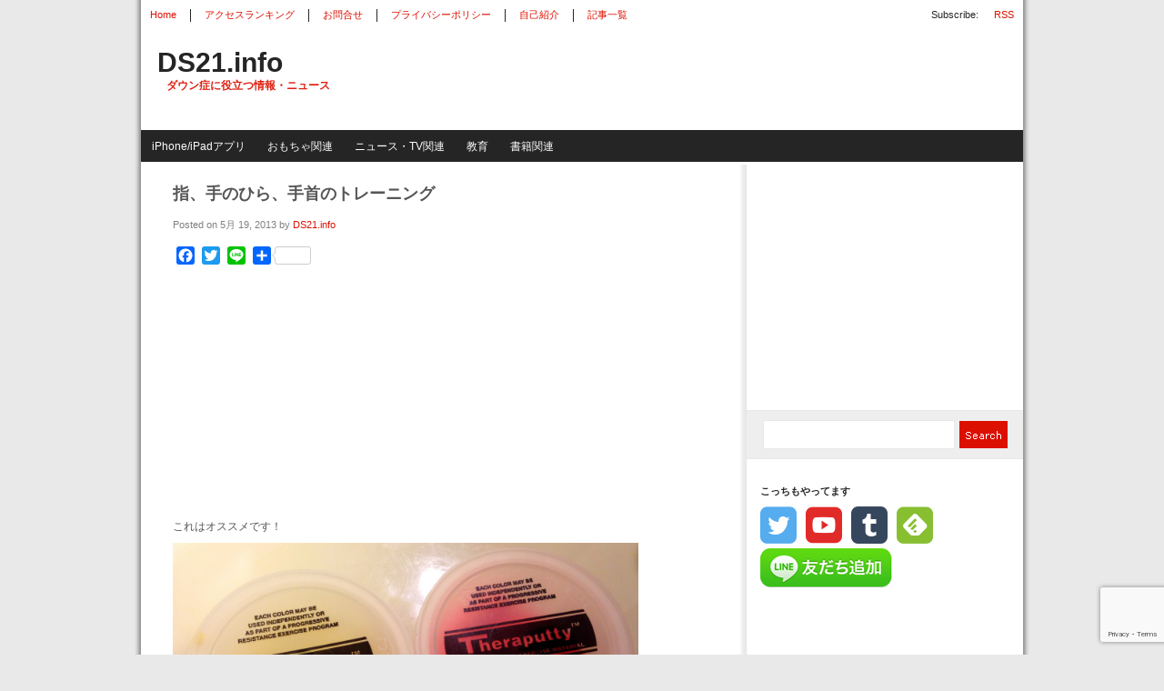

--- FILE ---
content_type: text/html; charset=UTF-8
request_url: https://www.ds21.info/?p=5940
body_size: 76875
content:

<!DOCTYPE html PUBLIC "-//W3C//DTD XHTML 1.0 Transitional//EN" "http://www.w3.org/TR/xhtml1/DTD/xhtml1-transitional.dtd">
<html xmlns="http://www.w3.org/1999/xhtml" dir="ltr" lang="en-US">
<meta property="fb:admins" content="100001181544774" />
<!-- BEGIN html head -->
<head profile="http://gmpg.org/xfn/11">


<meta http-equiv="Content-Type" content="text/html; charset=UTF-8" />
<title>指、手のひら、手首のトレーニング - DS21.info</title>
<link rel="stylesheet" type="text/css" href="https://www.ds21.info/wp-content/themes/thewebnews/style.css" />
<!--[if lte IE 6]><link rel="stylesheet" type="text/css" href="https://www.ds21.info/wp-content/themes/thewebnews/ie.css" /><![endif]-->
<script type="text/javascript" src="https://www.ds21.info/wp-content/themes/thewebnews/scripts.js"></script>
<meta name='robots' content='index, follow, max-image-preview:large, max-snippet:-1, max-video-preview:-1' />
	<style>img:is([sizes="auto" i], [sizes^="auto," i]) { contain-intrinsic-size: 3000px 1500px }</style>
	
	<!-- This site is optimized with the Yoast SEO plugin v26.6 - https://yoast.com/wordpress/plugins/seo/ -->
	<link rel="canonical" href="https://www.ds21.info/?p=5940" />
	<meta property="og:locale" content="ja_JP" />
	<meta property="og:type" content="article" />
	<meta property="og:title" content="指、手のひら、手首のトレーニング - DS21.info" />
	<meta property="og:description" content="&nbsp; これはオススメです！ このパテが作業療法の現場で使われていると聞き購入しました。 硬さも色によって６種類に分かれており、黄（ソフト）、赤（ミディアムソフト）を購入。 形をつくって遊ぶことがまだ苦手なため、普 [&hellip;]" />
	<meta property="og:url" content="http://www.ds21.info/?p=5940" />
	<meta property="og:site_name" content="DS21.info" />
	<meta property="article:published_time" content="2013-05-19T14:31:36+00:00" />
	<meta property="article:modified_time" content="2013-07-06T13:31:44+00:00" />
	<meta property="og:image" content="https://www.ds21.info/wp-content/uploads/pate_01.jpg" />
	<meta property="og:image:width" content="600" />
	<meta property="og:image:height" content="800" />
	<meta property="og:image:type" content="image/jpeg" />
	<meta name="author" content="DS21.info" />
	<meta name="twitter:card" content="summary_large_image" />
	<meta name="twitter:creator" content="@ds21info" />
	<meta name="twitter:site" content="@ds21info" />
	<meta name="twitter:label1" content="執筆者" />
	<meta name="twitter:data1" content="DS21.info" />
	<script type="application/ld+json" class="yoast-schema-graph">{"@context":"https://schema.org","@graph":[{"@type":"WebPage","@id":"https://www.ds21.info/?p=5940","url":"https://www.ds21.info/?p=5940","name":"指、手のひら、手首のトレーニング - DS21.info","isPartOf":{"@id":"https://www.ds21.info/#website"},"primaryImageOfPage":{"@id":"https://www.ds21.info/?p=5940#primaryimage"},"image":{"@id":"https://www.ds21.info/?p=5940#primaryimage"},"thumbnailUrl":"https://www.ds21.info/wp-content/uploads/pate_01.jpg","datePublished":"2013-05-19T14:31:36+00:00","dateModified":"2013-07-06T13:31:44+00:00","author":{"@id":"https://www.ds21.info/#/schema/person/d48b66519221f1ac0114c18488188146"},"breadcrumb":{"@id":"https://www.ds21.info/?p=5940#breadcrumb"},"inLanguage":"ja","potentialAction":[{"@type":"ReadAction","target":["https://www.ds21.info/?p=5940"]}]},{"@type":"ImageObject","inLanguage":"ja","@id":"https://www.ds21.info/?p=5940#primaryimage","url":"https://www.ds21.info/wp-content/uploads/pate_01.jpg","contentUrl":"https://www.ds21.info/wp-content/uploads/pate_01.jpg","width":600,"height":800,"caption":"伸ばして伸ばして糸状にして遊んでいます。"},{"@type":"BreadcrumbList","@id":"https://www.ds21.info/?p=5940#breadcrumb","itemListElement":[{"@type":"ListItem","position":1,"name":"Home","item":"https://www.ds21.info/"},{"@type":"ListItem","position":2,"name":"指、手のひら、手首のトレーニング"}]},{"@type":"WebSite","@id":"https://www.ds21.info/#website","url":"https://www.ds21.info/","name":"DS21.info","description":"ダウン症に役立つ情報・ニュース","potentialAction":[{"@type":"SearchAction","target":{"@type":"EntryPoint","urlTemplate":"https://www.ds21.info/?s={search_term_string}"},"query-input":{"@type":"PropertyValueSpecification","valueRequired":true,"valueName":"search_term_string"}}],"inLanguage":"ja"},{"@type":"Person","@id":"https://www.ds21.info/#/schema/person/d48b66519221f1ac0114c18488188146","name":"DS21.info","image":{"@type":"ImageObject","inLanguage":"ja","@id":"https://www.ds21.info/#/schema/person/image/","url":"https://secure.gravatar.com/avatar/4323487d174b45307eb0585a0754b4ef58ab4349f70eb998dc73407decb282e1?s=96&d=mm&r=g","contentUrl":"https://secure.gravatar.com/avatar/4323487d174b45307eb0585a0754b4ef58ab4349f70eb998dc73407decb282e1?s=96&d=mm&r=g","caption":"DS21.info"}}]}</script>
	<!-- / Yoast SEO plugin. -->


<link rel='dns-prefetch' href='//webfonts.sakura.ne.jp' />
<link rel='dns-prefetch' href='//static.addtoany.com' />
<script type="text/javascript" id="wpp-js" src="https://www.ds21.info/wp-content/plugins/wordpress-popular-posts/assets/js/wpp.min.js?ver=7.3.6" data-sampling="0" data-sampling-rate="100" data-api-url="https://www.ds21.info/index.php?rest_route=/wordpress-popular-posts" data-post-id="5940" data-token="d5412ef154" data-lang="0" data-debug="0"></script>
		<!-- This site uses the Google Analytics by MonsterInsights plugin v9.10.1 - Using Analytics tracking - https://www.monsterinsights.com/ -->
							<script src="//www.googletagmanager.com/gtag/js?id=G-56ZQD0SGTS"  data-cfasync="false" data-wpfc-render="false" type="text/javascript" async></script>
			<script data-cfasync="false" data-wpfc-render="false" type="text/javascript">
				var mi_version = '9.10.1';
				var mi_track_user = true;
				var mi_no_track_reason = '';
								var MonsterInsightsDefaultLocations = {"page_location":"https:\/\/www.ds21.info\/?p=5940"};
								if ( typeof MonsterInsightsPrivacyGuardFilter === 'function' ) {
					var MonsterInsightsLocations = (typeof MonsterInsightsExcludeQuery === 'object') ? MonsterInsightsPrivacyGuardFilter( MonsterInsightsExcludeQuery ) : MonsterInsightsPrivacyGuardFilter( MonsterInsightsDefaultLocations );
				} else {
					var MonsterInsightsLocations = (typeof MonsterInsightsExcludeQuery === 'object') ? MonsterInsightsExcludeQuery : MonsterInsightsDefaultLocations;
				}

								var disableStrs = [
										'ga-disable-G-56ZQD0SGTS',
									];

				/* Function to detect opted out users */
				function __gtagTrackerIsOptedOut() {
					for (var index = 0; index < disableStrs.length; index++) {
						if (document.cookie.indexOf(disableStrs[index] + '=true') > -1) {
							return true;
						}
					}

					return false;
				}

				/* Disable tracking if the opt-out cookie exists. */
				if (__gtagTrackerIsOptedOut()) {
					for (var index = 0; index < disableStrs.length; index++) {
						window[disableStrs[index]] = true;
					}
				}

				/* Opt-out function */
				function __gtagTrackerOptout() {
					for (var index = 0; index < disableStrs.length; index++) {
						document.cookie = disableStrs[index] + '=true; expires=Thu, 31 Dec 2099 23:59:59 UTC; path=/';
						window[disableStrs[index]] = true;
					}
				}

				if ('undefined' === typeof gaOptout) {
					function gaOptout() {
						__gtagTrackerOptout();
					}
				}
								window.dataLayer = window.dataLayer || [];

				window.MonsterInsightsDualTracker = {
					helpers: {},
					trackers: {},
				};
				if (mi_track_user) {
					function __gtagDataLayer() {
						dataLayer.push(arguments);
					}

					function __gtagTracker(type, name, parameters) {
						if (!parameters) {
							parameters = {};
						}

						if (parameters.send_to) {
							__gtagDataLayer.apply(null, arguments);
							return;
						}

						if (type === 'event') {
														parameters.send_to = monsterinsights_frontend.v4_id;
							var hookName = name;
							if (typeof parameters['event_category'] !== 'undefined') {
								hookName = parameters['event_category'] + ':' + name;
							}

							if (typeof MonsterInsightsDualTracker.trackers[hookName] !== 'undefined') {
								MonsterInsightsDualTracker.trackers[hookName](parameters);
							} else {
								__gtagDataLayer('event', name, parameters);
							}
							
						} else {
							__gtagDataLayer.apply(null, arguments);
						}
					}

					__gtagTracker('js', new Date());
					__gtagTracker('set', {
						'developer_id.dZGIzZG': true,
											});
					if ( MonsterInsightsLocations.page_location ) {
						__gtagTracker('set', MonsterInsightsLocations);
					}
										__gtagTracker('config', 'G-56ZQD0SGTS', {"forceSSL":"true"} );
										window.gtag = __gtagTracker;										(function () {
						/* https://developers.google.com/analytics/devguides/collection/analyticsjs/ */
						/* ga and __gaTracker compatibility shim. */
						var noopfn = function () {
							return null;
						};
						var newtracker = function () {
							return new Tracker();
						};
						var Tracker = function () {
							return null;
						};
						var p = Tracker.prototype;
						p.get = noopfn;
						p.set = noopfn;
						p.send = function () {
							var args = Array.prototype.slice.call(arguments);
							args.unshift('send');
							__gaTracker.apply(null, args);
						};
						var __gaTracker = function () {
							var len = arguments.length;
							if (len === 0) {
								return;
							}
							var f = arguments[len - 1];
							if (typeof f !== 'object' || f === null || typeof f.hitCallback !== 'function') {
								if ('send' === arguments[0]) {
									var hitConverted, hitObject = false, action;
									if ('event' === arguments[1]) {
										if ('undefined' !== typeof arguments[3]) {
											hitObject = {
												'eventAction': arguments[3],
												'eventCategory': arguments[2],
												'eventLabel': arguments[4],
												'value': arguments[5] ? arguments[5] : 1,
											}
										}
									}
									if ('pageview' === arguments[1]) {
										if ('undefined' !== typeof arguments[2]) {
											hitObject = {
												'eventAction': 'page_view',
												'page_path': arguments[2],
											}
										}
									}
									if (typeof arguments[2] === 'object') {
										hitObject = arguments[2];
									}
									if (typeof arguments[5] === 'object') {
										Object.assign(hitObject, arguments[5]);
									}
									if ('undefined' !== typeof arguments[1].hitType) {
										hitObject = arguments[1];
										if ('pageview' === hitObject.hitType) {
											hitObject.eventAction = 'page_view';
										}
									}
									if (hitObject) {
										action = 'timing' === arguments[1].hitType ? 'timing_complete' : hitObject.eventAction;
										hitConverted = mapArgs(hitObject);
										__gtagTracker('event', action, hitConverted);
									}
								}
								return;
							}

							function mapArgs(args) {
								var arg, hit = {};
								var gaMap = {
									'eventCategory': 'event_category',
									'eventAction': 'event_action',
									'eventLabel': 'event_label',
									'eventValue': 'event_value',
									'nonInteraction': 'non_interaction',
									'timingCategory': 'event_category',
									'timingVar': 'name',
									'timingValue': 'value',
									'timingLabel': 'event_label',
									'page': 'page_path',
									'location': 'page_location',
									'title': 'page_title',
									'referrer' : 'page_referrer',
								};
								for (arg in args) {
																		if (!(!args.hasOwnProperty(arg) || !gaMap.hasOwnProperty(arg))) {
										hit[gaMap[arg]] = args[arg];
									} else {
										hit[arg] = args[arg];
									}
								}
								return hit;
							}

							try {
								f.hitCallback();
							} catch (ex) {
							}
						};
						__gaTracker.create = newtracker;
						__gaTracker.getByName = newtracker;
						__gaTracker.getAll = function () {
							return [];
						};
						__gaTracker.remove = noopfn;
						__gaTracker.loaded = true;
						window['__gaTracker'] = __gaTracker;
					})();
									} else {
										console.log("");
					(function () {
						function __gtagTracker() {
							return null;
						}

						window['__gtagTracker'] = __gtagTracker;
						window['gtag'] = __gtagTracker;
					})();
									}
			</script>
							<!-- / Google Analytics by MonsterInsights -->
		<script type="text/javascript">
/* <![CDATA[ */
window._wpemojiSettings = {"baseUrl":"https:\/\/s.w.org\/images\/core\/emoji\/16.0.1\/72x72\/","ext":".png","svgUrl":"https:\/\/s.w.org\/images\/core\/emoji\/16.0.1\/svg\/","svgExt":".svg","source":{"concatemoji":"https:\/\/www.ds21.info\/wp-includes\/js\/wp-emoji-release.min.js?ver=6.8.3"}};
/*! This file is auto-generated */
!function(s,n){var o,i,e;function c(e){try{var t={supportTests:e,timestamp:(new Date).valueOf()};sessionStorage.setItem(o,JSON.stringify(t))}catch(e){}}function p(e,t,n){e.clearRect(0,0,e.canvas.width,e.canvas.height),e.fillText(t,0,0);var t=new Uint32Array(e.getImageData(0,0,e.canvas.width,e.canvas.height).data),a=(e.clearRect(0,0,e.canvas.width,e.canvas.height),e.fillText(n,0,0),new Uint32Array(e.getImageData(0,0,e.canvas.width,e.canvas.height).data));return t.every(function(e,t){return e===a[t]})}function u(e,t){e.clearRect(0,0,e.canvas.width,e.canvas.height),e.fillText(t,0,0);for(var n=e.getImageData(16,16,1,1),a=0;a<n.data.length;a++)if(0!==n.data[a])return!1;return!0}function f(e,t,n,a){switch(t){case"flag":return n(e,"\ud83c\udff3\ufe0f\u200d\u26a7\ufe0f","\ud83c\udff3\ufe0f\u200b\u26a7\ufe0f")?!1:!n(e,"\ud83c\udde8\ud83c\uddf6","\ud83c\udde8\u200b\ud83c\uddf6")&&!n(e,"\ud83c\udff4\udb40\udc67\udb40\udc62\udb40\udc65\udb40\udc6e\udb40\udc67\udb40\udc7f","\ud83c\udff4\u200b\udb40\udc67\u200b\udb40\udc62\u200b\udb40\udc65\u200b\udb40\udc6e\u200b\udb40\udc67\u200b\udb40\udc7f");case"emoji":return!a(e,"\ud83e\udedf")}return!1}function g(e,t,n,a){var r="undefined"!=typeof WorkerGlobalScope&&self instanceof WorkerGlobalScope?new OffscreenCanvas(300,150):s.createElement("canvas"),o=r.getContext("2d",{willReadFrequently:!0}),i=(o.textBaseline="top",o.font="600 32px Arial",{});return e.forEach(function(e){i[e]=t(o,e,n,a)}),i}function t(e){var t=s.createElement("script");t.src=e,t.defer=!0,s.head.appendChild(t)}"undefined"!=typeof Promise&&(o="wpEmojiSettingsSupports",i=["flag","emoji"],n.supports={everything:!0,everythingExceptFlag:!0},e=new Promise(function(e){s.addEventListener("DOMContentLoaded",e,{once:!0})}),new Promise(function(t){var n=function(){try{var e=JSON.parse(sessionStorage.getItem(o));if("object"==typeof e&&"number"==typeof e.timestamp&&(new Date).valueOf()<e.timestamp+604800&&"object"==typeof e.supportTests)return e.supportTests}catch(e){}return null}();if(!n){if("undefined"!=typeof Worker&&"undefined"!=typeof OffscreenCanvas&&"undefined"!=typeof URL&&URL.createObjectURL&&"undefined"!=typeof Blob)try{var e="postMessage("+g.toString()+"("+[JSON.stringify(i),f.toString(),p.toString(),u.toString()].join(",")+"));",a=new Blob([e],{type:"text/javascript"}),r=new Worker(URL.createObjectURL(a),{name:"wpTestEmojiSupports"});return void(r.onmessage=function(e){c(n=e.data),r.terminate(),t(n)})}catch(e){}c(n=g(i,f,p,u))}t(n)}).then(function(e){for(var t in e)n.supports[t]=e[t],n.supports.everything=n.supports.everything&&n.supports[t],"flag"!==t&&(n.supports.everythingExceptFlag=n.supports.everythingExceptFlag&&n.supports[t]);n.supports.everythingExceptFlag=n.supports.everythingExceptFlag&&!n.supports.flag,n.DOMReady=!1,n.readyCallback=function(){n.DOMReady=!0}}).then(function(){return e}).then(function(){var e;n.supports.everything||(n.readyCallback(),(e=n.source||{}).concatemoji?t(e.concatemoji):e.wpemoji&&e.twemoji&&(t(e.twemoji),t(e.wpemoji)))}))}((window,document),window._wpemojiSettings);
/* ]]> */
</script>
<link rel="stylesheet" type="text/css" href="https://www.ds21.info/wp-content/plugins/Mitsurin/resources/style.css" media="all" />
<style id='wp-emoji-styles-inline-css' type='text/css'>

	img.wp-smiley, img.emoji {
		display: inline !important;
		border: none !important;
		box-shadow: none !important;
		height: 1em !important;
		width: 1em !important;
		margin: 0 0.07em !important;
		vertical-align: -0.1em !important;
		background: none !important;
		padding: 0 !important;
	}
</style>
<link rel='stylesheet' id='wp-block-library-css' href='https://www.ds21.info/wp-includes/css/dist/block-library/style.min.css?ver=6.8.3' type='text/css' media='all' />
<style id='classic-theme-styles-inline-css' type='text/css'>
/*! This file is auto-generated */
.wp-block-button__link{color:#fff;background-color:#32373c;border-radius:9999px;box-shadow:none;text-decoration:none;padding:calc(.667em + 2px) calc(1.333em + 2px);font-size:1.125em}.wp-block-file__button{background:#32373c;color:#fff;text-decoration:none}
</style>
<style id='global-styles-inline-css' type='text/css'>
:root{--wp--preset--aspect-ratio--square: 1;--wp--preset--aspect-ratio--4-3: 4/3;--wp--preset--aspect-ratio--3-4: 3/4;--wp--preset--aspect-ratio--3-2: 3/2;--wp--preset--aspect-ratio--2-3: 2/3;--wp--preset--aspect-ratio--16-9: 16/9;--wp--preset--aspect-ratio--9-16: 9/16;--wp--preset--color--black: #000000;--wp--preset--color--cyan-bluish-gray: #abb8c3;--wp--preset--color--white: #ffffff;--wp--preset--color--pale-pink: #f78da7;--wp--preset--color--vivid-red: #cf2e2e;--wp--preset--color--luminous-vivid-orange: #ff6900;--wp--preset--color--luminous-vivid-amber: #fcb900;--wp--preset--color--light-green-cyan: #7bdcb5;--wp--preset--color--vivid-green-cyan: #00d084;--wp--preset--color--pale-cyan-blue: #8ed1fc;--wp--preset--color--vivid-cyan-blue: #0693e3;--wp--preset--color--vivid-purple: #9b51e0;--wp--preset--gradient--vivid-cyan-blue-to-vivid-purple: linear-gradient(135deg,rgba(6,147,227,1) 0%,rgb(155,81,224) 100%);--wp--preset--gradient--light-green-cyan-to-vivid-green-cyan: linear-gradient(135deg,rgb(122,220,180) 0%,rgb(0,208,130) 100%);--wp--preset--gradient--luminous-vivid-amber-to-luminous-vivid-orange: linear-gradient(135deg,rgba(252,185,0,1) 0%,rgba(255,105,0,1) 100%);--wp--preset--gradient--luminous-vivid-orange-to-vivid-red: linear-gradient(135deg,rgba(255,105,0,1) 0%,rgb(207,46,46) 100%);--wp--preset--gradient--very-light-gray-to-cyan-bluish-gray: linear-gradient(135deg,rgb(238,238,238) 0%,rgb(169,184,195) 100%);--wp--preset--gradient--cool-to-warm-spectrum: linear-gradient(135deg,rgb(74,234,220) 0%,rgb(151,120,209) 20%,rgb(207,42,186) 40%,rgb(238,44,130) 60%,rgb(251,105,98) 80%,rgb(254,248,76) 100%);--wp--preset--gradient--blush-light-purple: linear-gradient(135deg,rgb(255,206,236) 0%,rgb(152,150,240) 100%);--wp--preset--gradient--blush-bordeaux: linear-gradient(135deg,rgb(254,205,165) 0%,rgb(254,45,45) 50%,rgb(107,0,62) 100%);--wp--preset--gradient--luminous-dusk: linear-gradient(135deg,rgb(255,203,112) 0%,rgb(199,81,192) 50%,rgb(65,88,208) 100%);--wp--preset--gradient--pale-ocean: linear-gradient(135deg,rgb(255,245,203) 0%,rgb(182,227,212) 50%,rgb(51,167,181) 100%);--wp--preset--gradient--electric-grass: linear-gradient(135deg,rgb(202,248,128) 0%,rgb(113,206,126) 100%);--wp--preset--gradient--midnight: linear-gradient(135deg,rgb(2,3,129) 0%,rgb(40,116,252) 100%);--wp--preset--font-size--small: 13px;--wp--preset--font-size--medium: 20px;--wp--preset--font-size--large: 36px;--wp--preset--font-size--x-large: 42px;--wp--preset--spacing--20: 0.44rem;--wp--preset--spacing--30: 0.67rem;--wp--preset--spacing--40: 1rem;--wp--preset--spacing--50: 1.5rem;--wp--preset--spacing--60: 2.25rem;--wp--preset--spacing--70: 3.38rem;--wp--preset--spacing--80: 5.06rem;--wp--preset--shadow--natural: 6px 6px 9px rgba(0, 0, 0, 0.2);--wp--preset--shadow--deep: 12px 12px 50px rgba(0, 0, 0, 0.4);--wp--preset--shadow--sharp: 6px 6px 0px rgba(0, 0, 0, 0.2);--wp--preset--shadow--outlined: 6px 6px 0px -3px rgba(255, 255, 255, 1), 6px 6px rgba(0, 0, 0, 1);--wp--preset--shadow--crisp: 6px 6px 0px rgba(0, 0, 0, 1);}:where(.is-layout-flex){gap: 0.5em;}:where(.is-layout-grid){gap: 0.5em;}body .is-layout-flex{display: flex;}.is-layout-flex{flex-wrap: wrap;align-items: center;}.is-layout-flex > :is(*, div){margin: 0;}body .is-layout-grid{display: grid;}.is-layout-grid > :is(*, div){margin: 0;}:where(.wp-block-columns.is-layout-flex){gap: 2em;}:where(.wp-block-columns.is-layout-grid){gap: 2em;}:where(.wp-block-post-template.is-layout-flex){gap: 1.25em;}:where(.wp-block-post-template.is-layout-grid){gap: 1.25em;}.has-black-color{color: var(--wp--preset--color--black) !important;}.has-cyan-bluish-gray-color{color: var(--wp--preset--color--cyan-bluish-gray) !important;}.has-white-color{color: var(--wp--preset--color--white) !important;}.has-pale-pink-color{color: var(--wp--preset--color--pale-pink) !important;}.has-vivid-red-color{color: var(--wp--preset--color--vivid-red) !important;}.has-luminous-vivid-orange-color{color: var(--wp--preset--color--luminous-vivid-orange) !important;}.has-luminous-vivid-amber-color{color: var(--wp--preset--color--luminous-vivid-amber) !important;}.has-light-green-cyan-color{color: var(--wp--preset--color--light-green-cyan) !important;}.has-vivid-green-cyan-color{color: var(--wp--preset--color--vivid-green-cyan) !important;}.has-pale-cyan-blue-color{color: var(--wp--preset--color--pale-cyan-blue) !important;}.has-vivid-cyan-blue-color{color: var(--wp--preset--color--vivid-cyan-blue) !important;}.has-vivid-purple-color{color: var(--wp--preset--color--vivid-purple) !important;}.has-black-background-color{background-color: var(--wp--preset--color--black) !important;}.has-cyan-bluish-gray-background-color{background-color: var(--wp--preset--color--cyan-bluish-gray) !important;}.has-white-background-color{background-color: var(--wp--preset--color--white) !important;}.has-pale-pink-background-color{background-color: var(--wp--preset--color--pale-pink) !important;}.has-vivid-red-background-color{background-color: var(--wp--preset--color--vivid-red) !important;}.has-luminous-vivid-orange-background-color{background-color: var(--wp--preset--color--luminous-vivid-orange) !important;}.has-luminous-vivid-amber-background-color{background-color: var(--wp--preset--color--luminous-vivid-amber) !important;}.has-light-green-cyan-background-color{background-color: var(--wp--preset--color--light-green-cyan) !important;}.has-vivid-green-cyan-background-color{background-color: var(--wp--preset--color--vivid-green-cyan) !important;}.has-pale-cyan-blue-background-color{background-color: var(--wp--preset--color--pale-cyan-blue) !important;}.has-vivid-cyan-blue-background-color{background-color: var(--wp--preset--color--vivid-cyan-blue) !important;}.has-vivid-purple-background-color{background-color: var(--wp--preset--color--vivid-purple) !important;}.has-black-border-color{border-color: var(--wp--preset--color--black) !important;}.has-cyan-bluish-gray-border-color{border-color: var(--wp--preset--color--cyan-bluish-gray) !important;}.has-white-border-color{border-color: var(--wp--preset--color--white) !important;}.has-pale-pink-border-color{border-color: var(--wp--preset--color--pale-pink) !important;}.has-vivid-red-border-color{border-color: var(--wp--preset--color--vivid-red) !important;}.has-luminous-vivid-orange-border-color{border-color: var(--wp--preset--color--luminous-vivid-orange) !important;}.has-luminous-vivid-amber-border-color{border-color: var(--wp--preset--color--luminous-vivid-amber) !important;}.has-light-green-cyan-border-color{border-color: var(--wp--preset--color--light-green-cyan) !important;}.has-vivid-green-cyan-border-color{border-color: var(--wp--preset--color--vivid-green-cyan) !important;}.has-pale-cyan-blue-border-color{border-color: var(--wp--preset--color--pale-cyan-blue) !important;}.has-vivid-cyan-blue-border-color{border-color: var(--wp--preset--color--vivid-cyan-blue) !important;}.has-vivid-purple-border-color{border-color: var(--wp--preset--color--vivid-purple) !important;}.has-vivid-cyan-blue-to-vivid-purple-gradient-background{background: var(--wp--preset--gradient--vivid-cyan-blue-to-vivid-purple) !important;}.has-light-green-cyan-to-vivid-green-cyan-gradient-background{background: var(--wp--preset--gradient--light-green-cyan-to-vivid-green-cyan) !important;}.has-luminous-vivid-amber-to-luminous-vivid-orange-gradient-background{background: var(--wp--preset--gradient--luminous-vivid-amber-to-luminous-vivid-orange) !important;}.has-luminous-vivid-orange-to-vivid-red-gradient-background{background: var(--wp--preset--gradient--luminous-vivid-orange-to-vivid-red) !important;}.has-very-light-gray-to-cyan-bluish-gray-gradient-background{background: var(--wp--preset--gradient--very-light-gray-to-cyan-bluish-gray) !important;}.has-cool-to-warm-spectrum-gradient-background{background: var(--wp--preset--gradient--cool-to-warm-spectrum) !important;}.has-blush-light-purple-gradient-background{background: var(--wp--preset--gradient--blush-light-purple) !important;}.has-blush-bordeaux-gradient-background{background: var(--wp--preset--gradient--blush-bordeaux) !important;}.has-luminous-dusk-gradient-background{background: var(--wp--preset--gradient--luminous-dusk) !important;}.has-pale-ocean-gradient-background{background: var(--wp--preset--gradient--pale-ocean) !important;}.has-electric-grass-gradient-background{background: var(--wp--preset--gradient--electric-grass) !important;}.has-midnight-gradient-background{background: var(--wp--preset--gradient--midnight) !important;}.has-small-font-size{font-size: var(--wp--preset--font-size--small) !important;}.has-medium-font-size{font-size: var(--wp--preset--font-size--medium) !important;}.has-large-font-size{font-size: var(--wp--preset--font-size--large) !important;}.has-x-large-font-size{font-size: var(--wp--preset--font-size--x-large) !important;}
:where(.wp-block-post-template.is-layout-flex){gap: 1.25em;}:where(.wp-block-post-template.is-layout-grid){gap: 1.25em;}
:where(.wp-block-columns.is-layout-flex){gap: 2em;}:where(.wp-block-columns.is-layout-grid){gap: 2em;}
:root :where(.wp-block-pullquote){font-size: 1.5em;line-height: 1.6;}
</style>
<link rel='stylesheet' id='contact-form-7-css' href='https://www.ds21.info/wp-content/plugins/contact-form-7/includes/css/styles.css?ver=6.1.4' type='text/css' media='all' />
<link rel='stylesheet' id='cool-tag-cloud-css' href='https://www.ds21.info/wp-content/plugins/cool-tag-cloud/inc/cool-tag-cloud.css?ver=2.25' type='text/css' media='all' />
<link rel='stylesheet' id='sfmsb-style-css' href='https://www.ds21.info/wp-content/plugins/simple-follow-me-social-buttons-widget/assets/css/style.css?ver=3.3.3' type='text/css' media='all' />
<link rel='stylesheet' id='sfmsb-icons-css' href='https://www.ds21.info/wp-content/plugins/simple-follow-me-social-buttons-widget/assets/css/icons.css?ver=3.3.3' type='text/css' media='all' />
<link rel='stylesheet' id='sb-type-std-css' href='https://www.ds21.info/wp-content/plugins/speech-bubble/css/sb-type-std.css?ver=6.8.3' type='text/css' media='all' />
<link rel='stylesheet' id='sb-type-fb-css' href='https://www.ds21.info/wp-content/plugins/speech-bubble/css/sb-type-fb.css?ver=6.8.3' type='text/css' media='all' />
<link rel='stylesheet' id='sb-type-fb-flat-css' href='https://www.ds21.info/wp-content/plugins/speech-bubble/css/sb-type-fb-flat.css?ver=6.8.3' type='text/css' media='all' />
<link rel='stylesheet' id='sb-type-ln-css' href='https://www.ds21.info/wp-content/plugins/speech-bubble/css/sb-type-ln.css?ver=6.8.3' type='text/css' media='all' />
<link rel='stylesheet' id='sb-type-ln-flat-css' href='https://www.ds21.info/wp-content/plugins/speech-bubble/css/sb-type-ln-flat.css?ver=6.8.3' type='text/css' media='all' />
<link rel='stylesheet' id='sb-type-pink-css' href='https://www.ds21.info/wp-content/plugins/speech-bubble/css/sb-type-pink.css?ver=6.8.3' type='text/css' media='all' />
<link rel='stylesheet' id='sb-type-rtail-css' href='https://www.ds21.info/wp-content/plugins/speech-bubble/css/sb-type-rtail.css?ver=6.8.3' type='text/css' media='all' />
<link rel='stylesheet' id='sb-type-drop-css' href='https://www.ds21.info/wp-content/plugins/speech-bubble/css/sb-type-drop.css?ver=6.8.3' type='text/css' media='all' />
<link rel='stylesheet' id='sb-type-think-css' href='https://www.ds21.info/wp-content/plugins/speech-bubble/css/sb-type-think.css?ver=6.8.3' type='text/css' media='all' />
<link rel='stylesheet' id='sb-no-br-css' href='https://www.ds21.info/wp-content/plugins/speech-bubble/css/sb-no-br.css?ver=6.8.3' type='text/css' media='all' />
<link rel='stylesheet' id='wordpress-popular-posts-css-css' href='https://www.ds21.info/wp-content/plugins/wordpress-popular-posts/assets/css/wpp.css?ver=7.3.6' type='text/css' media='all' />
<link rel='stylesheet' id='arpw-style-css' href='https://www.ds21.info/wp-content/plugins/advanced-random-posts-widget/assets/css/arpw-frontend.css?ver=6.8.3' type='text/css' media='all' />
<link rel='stylesheet' id='amazonjs-css' href='https://www.ds21.info/wp-content/plugins/amazonjs/css/amazonjs.css?ver=0.10' type='text/css' media='all' />
<link rel='stylesheet' id='addtoany-css' href='https://www.ds21.info/wp-content/plugins/add-to-any/addtoany.min.css?ver=1.16' type='text/css' media='all' />
<script type="text/javascript" src="https://www.ds21.info/wp-includes/js/jquery/jquery.min.js?ver=3.7.1" id="jquery-core-js"></script>
<script type="text/javascript" src="https://www.ds21.info/wp-includes/js/jquery/jquery-migrate.min.js?ver=3.4.1" id="jquery-migrate-js"></script>
<script type="text/javascript" id="jquery-js-after">
/* <![CDATA[ */
jQuery(document).ready(function() {
	jQuery(".0ba61fb9fe63c3fa6f4a2c692b8469c9").click(function() {
		jQuery.post(
			"https://www.ds21.info/wp-admin/admin-ajax.php", {
				"action": "quick_adsense_onpost_ad_click",
				"quick_adsense_onpost_ad_index": jQuery(this).attr("data-index"),
				"quick_adsense_nonce": "846006cdd1",
			}, function(response) { }
		);
	});
});
/* ]]> */
</script>
<script type="text/javascript" src="//webfonts.sakura.ne.jp/js/sakurav3.js?fadein=0&amp;ver=3.1.4" id="typesquare_std-js"></script>
<script type="text/javascript" src="https://www.ds21.info/wp-content/plugins/google-analytics-for-wordpress/assets/js/frontend-gtag.min.js?ver=9.10.1" id="monsterinsights-frontend-script-js" async="async" data-wp-strategy="async"></script>
<script data-cfasync="false" data-wpfc-render="false" type="text/javascript" id='monsterinsights-frontend-script-js-extra'>/* <![CDATA[ */
var monsterinsights_frontend = {"js_events_tracking":"true","download_extensions":"doc,pdf,ppt,zip,xls,docx,pptx,xlsx","inbound_paths":"[]","home_url":"https:\/\/www.ds21.info","hash_tracking":"false","v4_id":"G-56ZQD0SGTS"};/* ]]> */
</script>
<script type="text/javascript" id="addtoany-core-js-before">
/* <![CDATA[ */
window.a2a_config=window.a2a_config||{};a2a_config.callbacks=[];a2a_config.overlays=[];a2a_config.templates={};a2a_localize = {
	Share: "共有",
	Save: "ブックマーク",
	Subscribe: "購読",
	Email: "メール",
	Bookmark: "ブックマーク",
	ShowAll: "すべて表示する",
	ShowLess: "小さく表示する",
	FindServices: "サービスを探す",
	FindAnyServiceToAddTo: "追加するサービスを今すぐ探す",
	PoweredBy: "Powered by",
	ShareViaEmail: "メールでシェアする",
	SubscribeViaEmail: "メールで購読する",
	BookmarkInYourBrowser: "ブラウザにブックマーク",
	BookmarkInstructions: "このページをブックマークするには、 Ctrl+D または \u2318+D を押下。",
	AddToYourFavorites: "お気に入りに追加",
	SendFromWebOrProgram: "任意のメールアドレスまたはメールプログラムから送信",
	EmailProgram: "メールプログラム",
	More: "詳細&#8230;",
	ThanksForSharing: "共有ありがとうございます !",
	ThanksForFollowing: "フォローありがとうございます !"
};
/* ]]> */
</script>
<script type="text/javascript" defer src="https://static.addtoany.com/menu/page.js" id="addtoany-core-js"></script>
<script type="text/javascript" defer src="https://www.ds21.info/wp-content/plugins/add-to-any/addtoany.min.js?ver=1.1" id="addtoany-jquery-js"></script>
<script type="text/javascript" src="https://www.ds21.info/wp-content/plugins/simple-follow-me-social-buttons-widget/assets/js/front-widget.js?ver=3.3.3" id="sfmsb-script-js"></script>
<link rel="https://api.w.org/" href="https://www.ds21.info/index.php?rest_route=/" /><link rel="alternate" title="JSON" type="application/json" href="https://www.ds21.info/index.php?rest_route=/wp/v2/posts/5940" /><link rel="EditURI" type="application/rsd+xml" title="RSD" href="https://www.ds21.info/xmlrpc.php?rsd" />
<meta name="generator" content="WordPress 6.8.3" />
<link rel='shortlink' href='https://www.ds21.info/?p=5940' />
<link rel="alternate" title="oEmbed (JSON)" type="application/json+oembed" href="https://www.ds21.info/index.php?rest_route=%2Foembed%2F1.0%2Fembed&#038;url=https%3A%2F%2Fwww.ds21.info%2F%3Fp%3D5940" />
<link rel="alternate" title="oEmbed (XML)" type="text/xml+oembed" href="https://www.ds21.info/index.php?rest_route=%2Foembed%2F1.0%2Fembed&#038;url=https%3A%2F%2Fwww.ds21.info%2F%3Fp%3D5940&#038;format=xml" />
<style type='text/css'>
h4,h5,h6,h4:lang(ja),h5:lang(ja),h6:lang(ja),div.entry-meta span:lang(ja),footer.entry-footer span:lang(ja){ font-family: "ナウ-GM";}.hentry,.entry-content p,.post-inner.entry-content p,#comments div:lang(ja){ font-family: "ナウ-GM";}strong,b,#comments .comment-author .fn:lang(ja){ font-family: "ナウ-GM";}</style>
            <style id="wpp-loading-animation-styles">@-webkit-keyframes bgslide{from{background-position-x:0}to{background-position-x:-200%}}@keyframes bgslide{from{background-position-x:0}to{background-position-x:-200%}}.wpp-widget-block-placeholder,.wpp-shortcode-placeholder{margin:0 auto;width:60px;height:3px;background:#dd3737;background:linear-gradient(90deg,#dd3737 0%,#571313 10%,#dd3737 100%);background-size:200% auto;border-radius:3px;-webkit-animation:bgslide 1s infinite linear;animation:bgslide 1s infinite linear}</style>
            <link rel="icon" href="https://www.ds21.info/wp-content/uploads/cropped-ds21logo-32x32.png" sizes="32x32" />
<link rel="icon" href="https://www.ds21.info/wp-content/uploads/cropped-ds21logo-192x192.png" sizes="192x192" />
<link rel="apple-touch-icon" href="https://www.ds21.info/wp-content/uploads/cropped-ds21logo-180x180.png" />
<meta name="msapplication-TileImage" content="https://www.ds21.info/wp-content/uploads/cropped-ds21logo-270x270.png" />
		<style type="text/css" id="wp-custom-css">
			/*
ここに独自の CSS を追加することができます。

詳しくは上のヘルプアイコンをクリックしてください。
*/

		</style>
		<script src="https://www.ds21.info/wp-content/themes/thewebnews/javascript.js" charset="UTF-8"></script>

<script async src="//pagead2.googlesyndication.com/pagead/js/adsbygoogle.js"></script>
<script>
  (adsbygoogle = window.adsbygoogle || []).push({
    google_ad_client: "ca-pub-3830377596789750",
    enable_page_level_ads: true
  });
</script>


<meta name='robots' content='index, follow, max-image-preview:large, max-snippet:-1, max-video-preview:-1' />
	<style>img:is([sizes="auto" i], [sizes^="auto," i]) { contain-intrinsic-size: 3000px 1500px }</style>
	
	<!-- This site is optimized with the Yoast SEO plugin v26.6 - https://yoast.com/wordpress/plugins/seo/ -->
	<link rel="canonical" href="https://www.ds21.info/?p=5940" />
	<meta property="og:locale" content="ja_JP" />
	<meta property="og:type" content="article" />
	<meta property="og:title" content="指、手のひら、手首のトレーニング - DS21.info" />
	<meta property="og:description" content="&nbsp; これはオススメです！ このパテが作業療法の現場で使われていると聞き購入しました。 硬さも色によって６種類に分かれており、黄（ソフト）、赤（ミディアムソフト）を購入。 形をつくって遊ぶことがまだ苦手なため、普 [&hellip;]" />
	<meta property="og:url" content="http://www.ds21.info/?p=5940" />
	<meta property="og:site_name" content="DS21.info" />
	<meta property="article:published_time" content="2013-05-19T14:31:36+00:00" />
	<meta property="article:modified_time" content="2013-07-06T13:31:44+00:00" />
	<meta property="og:image" content="https://www.ds21.info/wp-content/uploads/pate_01.jpg" />
	<meta property="og:image:width" content="600" />
	<meta property="og:image:height" content="800" />
	<meta property="og:image:type" content="image/jpeg" />
	<meta name="author" content="DS21.info" />
	<meta name="twitter:card" content="summary_large_image" />
	<meta name="twitter:creator" content="@ds21info" />
	<meta name="twitter:site" content="@ds21info" />
	<meta name="twitter:label1" content="執筆者" />
	<meta name="twitter:data1" content="DS21.info" />
	<script type="application/ld+json" class="yoast-schema-graph">{"@context":"https://schema.org","@graph":[{"@type":"WebPage","@id":"https://www.ds21.info/?p=5940","url":"https://www.ds21.info/?p=5940","name":"指、手のひら、手首のトレーニング - DS21.info","isPartOf":{"@id":"https://www.ds21.info/#website"},"primaryImageOfPage":{"@id":"https://www.ds21.info/?p=5940#primaryimage"},"image":{"@id":"https://www.ds21.info/?p=5940#primaryimage"},"thumbnailUrl":"https://www.ds21.info/wp-content/uploads/pate_01.jpg","datePublished":"2013-05-19T14:31:36+00:00","dateModified":"2013-07-06T13:31:44+00:00","author":{"@id":"https://www.ds21.info/#/schema/person/d48b66519221f1ac0114c18488188146"},"breadcrumb":{"@id":"https://www.ds21.info/?p=5940#breadcrumb"},"inLanguage":"ja","potentialAction":[{"@type":"ReadAction","target":["https://www.ds21.info/?p=5940"]}]},{"@type":"ImageObject","inLanguage":"ja","@id":"https://www.ds21.info/?p=5940#primaryimage","url":"https://www.ds21.info/wp-content/uploads/pate_01.jpg","contentUrl":"https://www.ds21.info/wp-content/uploads/pate_01.jpg","width":600,"height":800,"caption":"伸ばして伸ばして糸状にして遊んでいます。"},{"@type":"BreadcrumbList","@id":"https://www.ds21.info/?p=5940#breadcrumb","itemListElement":[{"@type":"ListItem","position":1,"name":"Home","item":"https://www.ds21.info/"},{"@type":"ListItem","position":2,"name":"指、手のひら、手首のトレーニング"}]},{"@type":"WebSite","@id":"https://www.ds21.info/#website","url":"https://www.ds21.info/","name":"DS21.info","description":"ダウン症に役立つ情報・ニュース","potentialAction":[{"@type":"SearchAction","target":{"@type":"EntryPoint","urlTemplate":"https://www.ds21.info/?s={search_term_string}"},"query-input":{"@type":"PropertyValueSpecification","valueRequired":true,"valueName":"search_term_string"}}],"inLanguage":"ja"},{"@type":"Person","@id":"https://www.ds21.info/#/schema/person/d48b66519221f1ac0114c18488188146","name":"DS21.info","image":{"@type":"ImageObject","inLanguage":"ja","@id":"https://www.ds21.info/#/schema/person/image/","url":"https://secure.gravatar.com/avatar/4323487d174b45307eb0585a0754b4ef58ab4349f70eb998dc73407decb282e1?s=96&d=mm&r=g","contentUrl":"https://secure.gravatar.com/avatar/4323487d174b45307eb0585a0754b4ef58ab4349f70eb998dc73407decb282e1?s=96&d=mm&r=g","caption":"DS21.info"}}]}</script>
	<!-- / Yoast SEO plugin. -->


<link rel='dns-prefetch' href='//webfonts.sakura.ne.jp' />
<link rel='dns-prefetch' href='//static.addtoany.com' />
<script type="text/javascript" id="wpp-js" src="https://www.ds21.info/wp-content/plugins/wordpress-popular-posts/assets/js/wpp.min.js?ver=7.3.6" data-sampling="0" data-sampling-rate="100" data-api-url="https://www.ds21.info/index.php?rest_route=/wordpress-popular-posts" data-post-id="5940" data-token="d5412ef154" data-lang="0" data-debug="0"></script>
		<!-- This site uses the Google Analytics by MonsterInsights plugin v9.10.1 - Using Analytics tracking - https://www.monsterinsights.com/ -->
							<script src="//www.googletagmanager.com/gtag/js?id=G-56ZQD0SGTS"  data-cfasync="false" data-wpfc-render="false" type="text/javascript" async></script>
			<script data-cfasync="false" data-wpfc-render="false" type="text/javascript">
				var mi_version = '9.10.1';
				var mi_track_user = true;
				var mi_no_track_reason = '';
								var MonsterInsightsDefaultLocations = {"page_location":"https:\/\/www.ds21.info\/?p=5940"};
								if ( typeof MonsterInsightsPrivacyGuardFilter === 'function' ) {
					var MonsterInsightsLocations = (typeof MonsterInsightsExcludeQuery === 'object') ? MonsterInsightsPrivacyGuardFilter( MonsterInsightsExcludeQuery ) : MonsterInsightsPrivacyGuardFilter( MonsterInsightsDefaultLocations );
				} else {
					var MonsterInsightsLocations = (typeof MonsterInsightsExcludeQuery === 'object') ? MonsterInsightsExcludeQuery : MonsterInsightsDefaultLocations;
				}

								var disableStrs = [
										'ga-disable-G-56ZQD0SGTS',
									];

				/* Function to detect opted out users */
				function __gtagTrackerIsOptedOut() {
					for (var index = 0; index < disableStrs.length; index++) {
						if (document.cookie.indexOf(disableStrs[index] + '=true') > -1) {
							return true;
						}
					}

					return false;
				}

				/* Disable tracking if the opt-out cookie exists. */
				if (__gtagTrackerIsOptedOut()) {
					for (var index = 0; index < disableStrs.length; index++) {
						window[disableStrs[index]] = true;
					}
				}

				/* Opt-out function */
				function __gtagTrackerOptout() {
					for (var index = 0; index < disableStrs.length; index++) {
						document.cookie = disableStrs[index] + '=true; expires=Thu, 31 Dec 2099 23:59:59 UTC; path=/';
						window[disableStrs[index]] = true;
					}
				}

				if ('undefined' === typeof gaOptout) {
					function gaOptout() {
						__gtagTrackerOptout();
					}
				}
								window.dataLayer = window.dataLayer || [];

				window.MonsterInsightsDualTracker = {
					helpers: {},
					trackers: {},
				};
				if (mi_track_user) {
					function __gtagDataLayer() {
						dataLayer.push(arguments);
					}

					function __gtagTracker(type, name, parameters) {
						if (!parameters) {
							parameters = {};
						}

						if (parameters.send_to) {
							__gtagDataLayer.apply(null, arguments);
							return;
						}

						if (type === 'event') {
														parameters.send_to = monsterinsights_frontend.v4_id;
							var hookName = name;
							if (typeof parameters['event_category'] !== 'undefined') {
								hookName = parameters['event_category'] + ':' + name;
							}

							if (typeof MonsterInsightsDualTracker.trackers[hookName] !== 'undefined') {
								MonsterInsightsDualTracker.trackers[hookName](parameters);
							} else {
								__gtagDataLayer('event', name, parameters);
							}
							
						} else {
							__gtagDataLayer.apply(null, arguments);
						}
					}

					__gtagTracker('js', new Date());
					__gtagTracker('set', {
						'developer_id.dZGIzZG': true,
											});
					if ( MonsterInsightsLocations.page_location ) {
						__gtagTracker('set', MonsterInsightsLocations);
					}
										__gtagTracker('config', 'G-56ZQD0SGTS', {"forceSSL":"true"} );
										window.gtag = __gtagTracker;										(function () {
						/* https://developers.google.com/analytics/devguides/collection/analyticsjs/ */
						/* ga and __gaTracker compatibility shim. */
						var noopfn = function () {
							return null;
						};
						var newtracker = function () {
							return new Tracker();
						};
						var Tracker = function () {
							return null;
						};
						var p = Tracker.prototype;
						p.get = noopfn;
						p.set = noopfn;
						p.send = function () {
							var args = Array.prototype.slice.call(arguments);
							args.unshift('send');
							__gaTracker.apply(null, args);
						};
						var __gaTracker = function () {
							var len = arguments.length;
							if (len === 0) {
								return;
							}
							var f = arguments[len - 1];
							if (typeof f !== 'object' || f === null || typeof f.hitCallback !== 'function') {
								if ('send' === arguments[0]) {
									var hitConverted, hitObject = false, action;
									if ('event' === arguments[1]) {
										if ('undefined' !== typeof arguments[3]) {
											hitObject = {
												'eventAction': arguments[3],
												'eventCategory': arguments[2],
												'eventLabel': arguments[4],
												'value': arguments[5] ? arguments[5] : 1,
											}
										}
									}
									if ('pageview' === arguments[1]) {
										if ('undefined' !== typeof arguments[2]) {
											hitObject = {
												'eventAction': 'page_view',
												'page_path': arguments[2],
											}
										}
									}
									if (typeof arguments[2] === 'object') {
										hitObject = arguments[2];
									}
									if (typeof arguments[5] === 'object') {
										Object.assign(hitObject, arguments[5]);
									}
									if ('undefined' !== typeof arguments[1].hitType) {
										hitObject = arguments[1];
										if ('pageview' === hitObject.hitType) {
											hitObject.eventAction = 'page_view';
										}
									}
									if (hitObject) {
										action = 'timing' === arguments[1].hitType ? 'timing_complete' : hitObject.eventAction;
										hitConverted = mapArgs(hitObject);
										__gtagTracker('event', action, hitConverted);
									}
								}
								return;
							}

							function mapArgs(args) {
								var arg, hit = {};
								var gaMap = {
									'eventCategory': 'event_category',
									'eventAction': 'event_action',
									'eventLabel': 'event_label',
									'eventValue': 'event_value',
									'nonInteraction': 'non_interaction',
									'timingCategory': 'event_category',
									'timingVar': 'name',
									'timingValue': 'value',
									'timingLabel': 'event_label',
									'page': 'page_path',
									'location': 'page_location',
									'title': 'page_title',
									'referrer' : 'page_referrer',
								};
								for (arg in args) {
																		if (!(!args.hasOwnProperty(arg) || !gaMap.hasOwnProperty(arg))) {
										hit[gaMap[arg]] = args[arg];
									} else {
										hit[arg] = args[arg];
									}
								}
								return hit;
							}

							try {
								f.hitCallback();
							} catch (ex) {
							}
						};
						__gaTracker.create = newtracker;
						__gaTracker.getByName = newtracker;
						__gaTracker.getAll = function () {
							return [];
						};
						__gaTracker.remove = noopfn;
						__gaTracker.loaded = true;
						window['__gaTracker'] = __gaTracker;
					})();
									} else {
										console.log("");
					(function () {
						function __gtagTracker() {
							return null;
						}

						window['__gtagTracker'] = __gtagTracker;
						window['gtag'] = __gtagTracker;
					})();
									}
			</script>
							<!-- / Google Analytics by MonsterInsights -->
		<link rel="stylesheet" type="text/css" href="https://www.ds21.info/wp-content/plugins/Mitsurin/resources/style.css" media="all" />
<link rel="https://api.w.org/" href="https://www.ds21.info/index.php?rest_route=/" /><link rel="alternate" title="JSON" type="application/json" href="https://www.ds21.info/index.php?rest_route=/wp/v2/posts/5940" /><link rel="EditURI" type="application/rsd+xml" title="RSD" href="https://www.ds21.info/xmlrpc.php?rsd" />
<meta name="generator" content="WordPress 6.8.3" />
<link rel='shortlink' href='https://www.ds21.info/?p=5940' />
<link rel="alternate" title="oEmbed (JSON)" type="application/json+oembed" href="https://www.ds21.info/index.php?rest_route=%2Foembed%2F1.0%2Fembed&#038;url=https%3A%2F%2Fwww.ds21.info%2F%3Fp%3D5940" />
<link rel="alternate" title="oEmbed (XML)" type="text/xml+oembed" href="https://www.ds21.info/index.php?rest_route=%2Foembed%2F1.0%2Fembed&#038;url=https%3A%2F%2Fwww.ds21.info%2F%3Fp%3D5940&#038;format=xml" />
<style type='text/css'>
h4,h5,h6,h4:lang(ja),h5:lang(ja),h6:lang(ja),div.entry-meta span:lang(ja),footer.entry-footer span:lang(ja){ font-family: "ナウ-GM";}.hentry,.entry-content p,.post-inner.entry-content p,#comments div:lang(ja){ font-family: "ナウ-GM";}strong,b,#comments .comment-author .fn:lang(ja){ font-family: "ナウ-GM";}</style>
            <style id="wpp-loading-animation-styles">@-webkit-keyframes bgslide{from{background-position-x:0}to{background-position-x:-200%}}@keyframes bgslide{from{background-position-x:0}to{background-position-x:-200%}}.wpp-widget-block-placeholder,.wpp-shortcode-placeholder{margin:0 auto;width:60px;height:3px;background:#dd3737;background:linear-gradient(90deg,#dd3737 0%,#571313 10%,#dd3737 100%);background-size:200% auto;border-radius:3px;-webkit-animation:bgslide 1s infinite linear;animation:bgslide 1s infinite linear}</style>
            <link rel="icon" href="https://www.ds21.info/wp-content/uploads/cropped-ds21logo-32x32.png" sizes="32x32" />
<link rel="icon" href="https://www.ds21.info/wp-content/uploads/cropped-ds21logo-192x192.png" sizes="192x192" />
<link rel="apple-touch-icon" href="https://www.ds21.info/wp-content/uploads/cropped-ds21logo-180x180.png" />
<meta name="msapplication-TileImage" content="https://www.ds21.info/wp-content/uploads/cropped-ds21logo-270x270.png" />
		<style type="text/css" id="wp-custom-css">
			/*
ここに独自の CSS を追加することができます。

詳しくは上のヘルプアイコンをクリックしてください。
*/

		</style>
		</head>

<!-- END html head -->

<body>
<script>
  window.fbAsyncInit = function() {
    FB.init({
      appId      : '460263727466784',
      xfbml      : true,
      version    : 'v2.3'
    });
  };

  (function(d, s, id){
     var js, fjs = d.getElementsByTagName(s)[0];
     if (d.getElementById(id)) {return;}
     js = d.createElement(s); js.id = id;
     js.src = "//connect.facebook.net/en_US/sdk.js";
     fjs.parentNode.insertBefore(js, fjs);
   }(document, 'script', 'facebook-jssdk'));
</script>

<!-- BEGIN wrapper -->
<div id="wrapper">

	<!-- BEGIN header -->
	<div id="header">
		<ul>
		<li class="f"><a href="http://www.ds21.info">Home</a></li>
		<li><a href="https://www.ds21.info/?page_id=9560">アクセスランキング</a></li><li><a href="https://www.ds21.info/?page_id=3885">お問合せ</a></li><li><a href="https://www.ds21.info/?page_id=3880">プライバシーポリシー</a></li><li><a href="https://www.ds21.info/?page_id=3882">自己紹介</a></li><li><a href="https://www.ds21.info/?page_id=6655">記事一覧</a></li>		</ul>
		<p class="links">Subscribe:
		<a href="https://www.ds21.info/?feed=rss2">RSS</a>
		</p>

		<div class="break"></div>
		<div class="logo">
		<h1><a href="http://www.ds21.info">DS21.info</a></h1>
		<p>ダウン症に役立つ情報・ニュース</p>
		</div>

		<div class="ad468x60">
		<iframe src="https://rcm-jp.amazon.co.jp/e/cm?t=ds21-22&o=9&p=13&l=st1&mode=books-jp&search=%E3%83%80%E3%82%A6%E3%83%B3%E7%97%87&fc1=000000<1=&lc1=3366FF&bg1=FFFFFF&f=ifr" marginwidth="0" marginheight="0" width="468" height="60" border="0" frameborder="0" style="border:none;" scrolling="no"></iframe>                </div>

		<div class="break"></div>
		<ol>
		<li class="f">
			<a href="https://www.ds21.info/?cat=3">iPhone/iPadアプリ</a></li>
			<li>
			<a href="https://www.ds21.info/?cat=4">おもちゃ関連</a></li>
			<li>
			<a href="https://www.ds21.info/?cat=5">ニュース・TV関連</a></li>
			<li>
			<a href="https://www.ds21.info/?cat=1421">教育</a></li>
			<li>
			<a href="https://www.ds21.info/?cat=6">書籍関連</a></li>
					</ol>
		<div class="break"></div>



	</div>


	<!-- END header -->

<!-- BEGIN content -->
<div id="content">

	
	<!-- begin post -->
	<div class="single">
		<h2>指、手のひら、手首のトレーニング</h2>
		<p class="date">Posted on 5月 19, 2013 by <a href="https://www.ds21.info/?author=2" title="DS21.info の投稿" rel="author">DS21.info</a></p>
		<div class="addtoany_share_save_container addtoany_content addtoany_content_top"><div class="a2a_kit a2a_kit_size_20 addtoany_list" data-a2a-url="https://www.ds21.info/?p=5940" data-a2a-title="指、手のひら、手首のトレーニング"><a class="a2a_button_facebook" href="https://www.addtoany.com/add_to/facebook?linkurl=https%3A%2F%2Fwww.ds21.info%2F%3Fp%3D5940&amp;linkname=%E6%8C%87%E3%80%81%E6%89%8B%E3%81%AE%E3%81%B2%E3%82%89%E3%80%81%E6%89%8B%E9%A6%96%E3%81%AE%E3%83%88%E3%83%AC%E3%83%BC%E3%83%8B%E3%83%B3%E3%82%B0" title="Facebook" rel="nofollow noopener" target="_blank"></a><a class="a2a_button_twitter" href="https://www.addtoany.com/add_to/twitter?linkurl=https%3A%2F%2Fwww.ds21.info%2F%3Fp%3D5940&amp;linkname=%E6%8C%87%E3%80%81%E6%89%8B%E3%81%AE%E3%81%B2%E3%82%89%E3%80%81%E6%89%8B%E9%A6%96%E3%81%AE%E3%83%88%E3%83%AC%E3%83%BC%E3%83%8B%E3%83%B3%E3%82%B0" title="Twitter" rel="nofollow noopener" target="_blank"></a><a class="a2a_button_line" href="https://www.addtoany.com/add_to/line?linkurl=https%3A%2F%2Fwww.ds21.info%2F%3Fp%3D5940&amp;linkname=%E6%8C%87%E3%80%81%E6%89%8B%E3%81%AE%E3%81%B2%E3%82%89%E3%80%81%E6%89%8B%E9%A6%96%E3%81%AE%E3%83%88%E3%83%AC%E3%83%BC%E3%83%8B%E3%83%B3%E3%82%B0" title="Line" rel="nofollow noopener" target="_blank"></a><a class="a2a_dd a2a_counter addtoany_share_save addtoany_share" href="https://www.addtoany.com/share"></a></div></div><div class="0ba61fb9fe63c3fa6f4a2c692b8469c9" data-index="1" style="float: none; margin:10px 0 10px 0; text-align:center;">
<table>
<tr>

<td>
<script async src="//pagead2.googlesyndication.com/pagead/js/adsbygoogle.js"></script>
<!-- ds21_300_250 -->
<ins class="adsbygoogle"
     style="display:inline-block;width:300px;height:250px"
     data-ad-client="ca-pub-3830377596789750"
     data-ad-slot="4749520979"></ins>
<script>
(adsbygoogle = window.adsbygoogle || []).push({});
</script>
</td>
<td><html>&nbsp;</html></td>
<td>
<script async src="//pagead2.googlesyndication.com/pagead/js/adsbygoogle.js"></script>
<!-- ds21_300_250_2 -->
<ins class="adsbygoogle"
     style="display:inline-block;width:300px;height:250px"
     data-ad-client="ca-pub-3830377596789750"
     data-ad-slot="4609920171"></ins>
<script>
(adsbygoogle = window.adsbygoogle || []).push({});
</script>
</td>
</tr>
</table>
</div>
<p>これはオススメです！</p>
<p><a href="https://www.ds21.info/?attachment_id=5946" rel="attachment wp-att-5946"><img fetchpriority="high" decoding="async" src="https://www.ds21.info/wp-content/uploads/pate_00_s.jpg" alt="pate_00_s" width="512" height="291" class="alignnone  wp-image-5946" srcset="https://www.ds21.info/wp-content/uploads/pate_00_s.jpg 640w, https://www.ds21.info/wp-content/uploads/pate_00_s-300x170.jpg 300w" sizes="(max-width: 512px) 100vw, 512px" /></a></p>
<p>このパテが作業療法の現場で使われていると聞き購入しました。<br />
硬さも色によって６種類に分かれており、黄（ソフト）、赤（ミディアムソフト）を購入。</p>
<p>形をつくって遊ぶことがまだ苦手なため、普通の粘土では飽きてしまうのですが、<br />
このパテは糸状にまで伸びたり、感触が面白いので飽きずにずっと（今は新鮮なのか1時間）遊んでいます。<br />
ただ、おもちゃを口に入れてしまう年齢ではオススメできません。</p>
<p>現場では脳梗塞の方の指先のリハビリに使われたり、手のひら、手首を鍛えるトレーニングに使われているそうです。</p>
<div id="attachment_5941" style="width: 610px" class="wp-caption alignnone"><a href="https://www.ds21.info/?attachment_id=5941" rel="attachment wp-att-5941"><img decoding="async" aria-describedby="caption-attachment-5941" src="https://www.ds21.info/wp-content/uploads/pate_01.jpg" alt="伸ばして伸ばして糸状にして遊んでいます。" width="600" height="800" class="size-full wp-image-5941" srcset="https://www.ds21.info/wp-content/uploads/pate_01.jpg 600w, https://www.ds21.info/wp-content/uploads/pate_01-225x300.jpg 225w" sizes="(max-width: 600px) 100vw, 600px" /></a><p id="caption-attachment-5941" class="wp-caption-text">伸ばして伸ばして糸状にして遊んでいます。赤（ミディアムソフト）</p></div>
<div id="attachment_5942" style="width: 610px" class="wp-caption alignnone"><a href="https://www.ds21.info/?attachment_id=5942" rel="attachment wp-att-5942"><img decoding="async" aria-describedby="caption-attachment-5942" src="https://www.ds21.info/wp-content/uploads/pate_02.jpg" alt="指でグリグリして模様をつけたり、穴をあけたりしています。" width="600" height="800" class="size-full wp-image-5942" srcset="https://www.ds21.info/wp-content/uploads/pate_02.jpg 600w, https://www.ds21.info/wp-content/uploads/pate_02-225x300.jpg 225w" sizes="(max-width: 600px) 100vw, 600px" /></a><p id="caption-attachment-5942" class="wp-caption-text">指でグリグリして模様をつけたり、穴をあけたりしています。黄（ソフト）</p></div>
<p><iframe src="https://rcm-jp.amazon.co.jp/e/cm?lt1=_blank&#038;bc1=000000&#038;IS2=1&#038;bg1=FFFFFF&#038;fc1=000000&#038;lc1=0000FF&#038;t=ds21-22&#038;o=9&#038;p=8&#038;l=as4&#038;m=amazon&#038;f=ifr&#038;ref=ss_til&#038;asins=B000FQME4E" style="width:120px;height:240px;" scrolling="no" marginwidth="0" marginheight="0" frameborder="0"></iframe><iframe src="https://rcm-jp.amazon.co.jp/e/cm?lt1=_blank&#038;bc1=000000&#038;IS2=1&#038;bg1=FFFFFF&#038;fc1=000000&#038;lc1=0000FF&#038;t=ds21-22&#038;o=9&#038;p=8&#038;l=as4&#038;m=amazon&#038;f=ifr&#038;ref=ss_til&#038;asins=B000FQME4O" style="width:120px;height:240px;" scrolling="no" marginwidth="0" marginheight="0" frameborder="0"></iframe></p>
<div class="0ba61fb9fe63c3fa6f4a2c692b8469c9" data-index="1" style="float: none; margin:10px 0 10px 0; text-align:center;">
<table>
<tr>

<td>
<script async src="//pagead2.googlesyndication.com/pagead/js/adsbygoogle.js"></script>
<!-- ds21_300_250 -->
<ins class="adsbygoogle"
     style="display:inline-block;width:300px;height:250px"
     data-ad-client="ca-pub-3830377596789750"
     data-ad-slot="4749520979"></ins>
<script>
(adsbygoogle = window.adsbygoogle || []).push({});
</script>
</td>
<td><html>&nbsp;</html></td>
<td>
<script async src="//pagead2.googlesyndication.com/pagead/js/adsbygoogle.js"></script>
<!-- ds21_300_250_2 -->
<ins class="adsbygoogle"
     style="display:inline-block;width:300px;height:250px"
     data-ad-client="ca-pub-3830377596789750"
     data-ad-slot="4609920171"></ins>
<script>
(adsbygoogle = window.adsbygoogle || []).push({});
</script>
</td>
</tr>
</table>
</div>

<div style="font-size: 0px; height: 0px; line-height: 0px; margin: 0; padding: 0; clear: both;"></div><br />
<br />

<script async src="//pagead2.googlesyndication.com/pagead/js/adsbygoogle.js"></script>
<ins class="adsbygoogle"
     style="display:block"
     data-ad-format="autorelaxed"
     data-ad-client="ca-pub-3830377596789750"
     data-ad-slot="5176164170"></ins>
<script>
     (adsbygoogle = window.adsbygoogle || []).push({});
</script>
<br />
<br />
	<h2 id="similar">あわせて読みたい</h2><div style="list-style: none;width:100%;height:100px;border-bottom:1px solid #ccc;margin:15px 0 5px 0;">
<div style="padding:2px;float:left;margin:0 10px 5px 10px;"><img width="90" height="90" src="https://www.ds21.info/wp-content/uploads/s_This-gay-guy-has-Down-syndrome2-144x144.jpg" class="attachment-90x90 size-90x90 wp-post-image" alt="" decoding="async" loading="lazy" srcset="https://www.ds21.info/wp-content/uploads/s_This-gay-guy-has-Down-syndrome2-144x144.jpg 144w, https://www.ds21.info/wp-content/uploads/s_This-gay-guy-has-Down-syndrome2-150x150.jpg 150w, https://www.ds21.info/wp-content/uploads/s_This-gay-guy-has-Down-syndrome2-50x50.jpg 50w" sizes="auto, (max-width: 90px) 100vw, 90px" /></div>
<li><a href="https://www.ds21.info/?p=8548" rel="bookmark" title="息子のアイデンティティを維持する努力">息子のアイデンティティを維持する努力</a></li></div>

<div style="list-style: none;width:100%;height:100px;border-bottom:1px solid #ccc;margin:15px 0 5px 0;">
<div style="padding:2px;float:left;margin:0 10px 5px 10px;"><img width="90" height="90" src="https://www.ds21.info/wp-content/uploads/yasaiomamagoto-tiltshift1-144x144.jpg" class="attachment-90x90 size-90x90 wp-post-image" alt="" decoding="async" loading="lazy" srcset="https://www.ds21.info/wp-content/uploads/yasaiomamagoto-tiltshift1-144x144.jpg 144w, https://www.ds21.info/wp-content/uploads/yasaiomamagoto-tiltshift1-150x150.jpg 150w, https://www.ds21.info/wp-content/uploads/yasaiomamagoto-tiltshift1.jpg 300w" sizes="auto, (max-width: 90px) 100vw, 90px" /></div>
<li><a href="https://www.ds21.info/?p=628" rel="bookmark" title="野菜のおもちゃ　マグネット vs マジックテープ">野菜のおもちゃ　マグネット vs マジックテープ</a></li></div>

<div style="list-style: none;width:100%;height:100px;border-bottom:1px solid #ccc;margin:15px 0 5px 0;">
<div style="padding:2px;float:left;margin:0 10px 5px 10px;"><img width="90" height="90" src="https://www.ds21.info/wp-content/uploads/Be-A-Bodybuilder-144x144.jpg" class="attachment-90x90 size-90x90 wp-post-image" alt="" decoding="async" loading="lazy" srcset="https://www.ds21.info/wp-content/uploads/Be-A-Bodybuilder-144x144.jpg 144w, https://www.ds21.info/wp-content/uploads/Be-A-Bodybuilder-150x150.jpg 150w, https://www.ds21.info/wp-content/uploads/Be-A-Bodybuilder-300x295.jpg 300w, https://www.ds21.info/wp-content/uploads/Be-A-Bodybuilder-50x50.jpg 50w, https://www.ds21.info/wp-content/uploads/Be-A-Bodybuilder.jpg 379w" sizes="auto, (max-width: 90px) 100vw, 90px" /></div>
<li><a href="https://www.ds21.info/?p=8541" rel="bookmark" title="目指せボディビル大会">目指せボディビル大会</a></li></div>

<div style="list-style: none;width:100%;height:100px;border-bottom:1px solid #ccc;margin:15px 0 5px 0;">
<div style="padding:2px;float:left;margin:0 10px 5px 10px;"><img width="90" height="90" src="https://www.ds21.info/wp-content/uploads/DS-the-BIG-Picture_01-150x150.jpg" class="attachment-90x90 size-90x90 wp-post-image" alt="" decoding="async" loading="lazy" /></div>
<li><a href="https://www.ds21.info/?p=5676" rel="bookmark" title="世界中から参加可能な写真展">世界中から参加可能な写真展</a></li></div>

<div style="list-style: none;width:100%;height:100px;border-bottom:1px solid #ccc;margin:15px 0 5px 0;">
<div style="padding:2px;float:left;margin:0 10px 5px 10px;"><img width="90" height="90" src="https://www.ds21.info/wp-content/uploads/ipads-for-children-with-down-syndrome-150x150.jpg" class="attachment-90x90 size-90x90 wp-post-image" alt="" decoding="async" loading="lazy" /></div>
<li><a href="https://www.ds21.info/?p=2587" rel="bookmark" title="読み書きを覚えるのに有効なiPad">読み書きを覚えるのに有効なiPad</a></li></div>
</ul><!-- Similar Posts took 54.464 ms -->
	</div>
	<!-- end post -->


	<!-- begin comments -->
	<div id="comments">
	

<!-- You can start editing here. -->




	</div>
	<!-- end comments -->
	
	
</div>

<!-- END content -->

<!-- BEGIN sidebar -->
<div id="sidebar">

	<!-- begin ads -->
	<div class="ads">
<script async src="//pagead2.googlesyndication.com/pagead/js/adsbygoogle.js"></script>
<!-- ds21_top_square -->
<ins class="adsbygoogle"
     style="display:block"
     data-ad-client="ca-pub-3830377596789750"
     data-ad-slot="8826784770"
     data-ad-format="auto"></ins>
<script>
(adsbygoogle = window.adsbygoogle || []).push({});
</script>
</div>
	<!-- end ads -->
	
	<!-- begin search -->
	<form class="search" action="http://www.ds21.info/">
	<input type="text" name="s" id="s" value="" />
	<button type="submit">Search</button>
	</form>
	<!-- end search -->
<br />

	<div class="wrapper">
	
			

	
	<div class="sfmsb-follow-social-buttons sfmsb-under sfmsb-square 40 sfmsb-horizontal"><h2>こっちもやってます</h2><a target="_blank" href="https://twitter.com/ds21info"><span class="sfmsb-icon-twitter sfmsb-square" style="color:#55acee;font-size:40px;" data-color="#55acee"></span></a><a target="_blank" href="https://www.youtube.com/channel/UC0TQToKHQbLcEkAwmg_S5JA"><span class="sfmsb-icon-youtube sfmsb-square" style="color:#e12b28;font-size:40px;" data-color="#e12b28"></span></a><a target="_blank" href="http://ds21info.tumblr.com/"><span class="sfmsb-icon-tumblr sfmsb-square" style="color:#36465d;font-size:40px;" data-color="#36465d"></span></a><a target="_blank" href="http://feedly.com/i/subscription/feed/http://www.ds21.info/?feed=rss2"><span class="sfmsb-icon-feedly sfmsb-square" style="color:#87bf31;font-size:40px;" data-color="#87bf31"></span></a><div class="sfmsb-clearfix"></div></div>			<div class="textwidget"><p><a href="http://line.me/ti/p/@yts8659g" rel="attachment wp-att-8895"><img loading="lazy" decoding="async" class="alignnone size-full wp-image-8895" src="https://www.ds21.info/wp-content/uploads/line_at.png" alt="line_at" width="145" height="44" srcset="https://www.ds21.info/wp-content/uploads/line_at.png 145w, https://www.ds21.info/wp-content/uploads/line_at-144x44.png 144w" sizes="auto, (max-width: 145px) 100vw, 145px" /></a></p>
</div>
		        	<div style="margin-bottom:40px; "></div>        <div class="textwidget custom-html-widget"><script async src="//pagead2.googlesyndication.com/pagead/js/adsbygoogle.js"></script>
<!-- ds21_responsive_2 -->
<ins class="adsbygoogle"
     style="display:block"
     data-ad-client="ca-pub-3830377596789750"
     data-ad-slot="1796054573"
     data-ad-format="auto"></ins>
<script>
(adsbygoogle = window.adsbygoogle || []).push({});
</script></div><h2>ココロのバリアフリー</h2><iframe width='' height='' src='//www.youtube.com/embed/oSqydMNwD9w?autoplay=0&loop=0&rel=0' frameborder='0' allowfullscreen></iframe>        	<div style="margin-bottom:40px; "></div>                	<div style="margin-bottom:50px; "></div>                	<div style="margin-bottom:25px; "></div>        <h2>オススメ記事</h2><div class="arpw-random-post "><ul class="arpw-ul"><li class="arpw-li arpw-clearfix"><a href="https://www.ds21.info/?p=6044"  rel="bookmark"><img class="arpw-thumbnail alignleft" src="https://www.ds21.info/wp-content/uploads/ebay-kids-baby-60x60.jpg" alt="eBayにダウン症のある子供モデル登場" width="60" height="60"></a><a class="arpw-title" href="https://www.ds21.info/?p=6044" rel="bookmark">eBayにダウン症のある子供モデル登場</a></li><li class="arpw-li arpw-clearfix"><a href="https://www.ds21.info/?p=2500"  rel="bookmark"><img class="arpw-thumbnail alignleft" src="https://www.ds21.info/wp-content/uploads/punky-60x60.jpg" alt="世界初！ダウン症のある人が主役のTVアニメ" width="60" height="60"></a><a class="arpw-title" href="https://www.ds21.info/?p=2500" rel="bookmark">世界初！ダウン症のある人が主役のTVアニメ</a></li><li class="arpw-li arpw-clearfix"><a href="https://www.ds21.info/?p=90"  rel="bookmark"><img class="arpw-thumbnail alignleft" src="https://www.ds21.info/wp-content/uploads/ndss201009-224x3001-60x60.jpg" alt="米国「トイザらス」障がい児用おもちゃガイド登場" width="60" height="60"></a><a class="arpw-title" href="https://www.ds21.info/?p=90" rel="bookmark">米国「トイザらス」障がい児用おもちゃガイド登場</a></li><li class="arpw-li arpw-clearfix"><a href="https://www.ds21.info/?p=8440"  rel="bookmark"><img class="arpw-thumbnail alignleft" src="https://www.ds21.info/wp-content/uploads/s_google_images_search-60x60.jpg" alt="「ダウン症候群」18カ国18言語のGoogle画像検索調査" width="60" height="60"></a><a class="arpw-title" href="https://www.ds21.info/?p=8440" rel="bookmark">「ダウン症候群」18カ国18言語のGoogle画像検索調査</a></li><li class="arpw-li arpw-clearfix"><a href="https://www.ds21.info/?p=9949"  rel="bookmark"><img class="arpw-thumbnail alignleft" src="https://www.ds21.info/wp-content/uploads/s_miki-60x60.jpg" alt="「生きるって素晴らしい」森 深希さんに聞く、自分に素直に生きるための秘訣" width="60" height="60"></a><a class="arpw-title" href="https://www.ds21.info/?p=9949" rel="bookmark">「生きるって素晴らしい」森 深希さんに聞く、自分に素直に生きるための秘訣</a></li></ul></div><!-- Generated by https://wordpress.org/plugins/advanced-random-posts-widget/ -->        	<div style="margin-bottom:20px; "></div>        <h2>ランダム・キーワードで記事をチェック！</h2><div class="cool-tag-cloud"><div class="ctcsilver"><div class="ctcleft"><div class="arial" style="text-transform:none!important;"><a href="https://www.ds21.info/?tag=%e9%bb%92%e5%b8%af" class="tag-cloud-link tag-link-446 tag-link-position-1" style="font-size: 10px;">黒帯</a><a href="https://www.ds21.info/?tag=%e9%ad%94%e3%81%ae%ef%bc%92%e6%ad%b3" class="tag-cloud-link tag-link-444 tag-link-position-2" style="font-size: 10px;">魔の２歳</a><a href="https://www.ds21.info/?tag=%e9%ab%98%e9%bd%a2" class="tag-cloud-link tag-link-526 tag-link-position-3" style="font-size: 10px;">高齢</a><a href="https://www.ds21.info/?tag=%e9%ab%98%e6%a0%a1" class="tag-cloud-link tag-link-442 tag-link-position-4" style="font-size: 10px;">高校</a><a href="https://www.ds21.info/?tag=%e9%a4%8a%e5%ad%90%e7%b8%81%e7%b5%84" class="tag-cloud-link tag-link-441 tag-link-position-5" style="font-size: 10px;">養子縁組</a><a href="https://www.ds21.info/?tag=%e9%aa%a8%e9%ab%84%e7%a9%bf%e5%88%ba" class="tag-cloud-link tag-link-1171 tag-link-position-6" style="font-size: 10px;">骨髄穿刺</a><a href="https://www.ds21.info/?tag=%e9%aa%a8%e7%b2%97%e9%ac%86%e7%97%87" class="tag-cloud-link tag-link-531 tag-link-position-7" style="font-size: 10px;">骨粗鬆症</a><a href="https://www.ds21.info/?tag=%e9%ab%ad%e5%89%83%e3%82%8a" class="tag-cloud-link tag-link-1417 tag-link-position-8" style="font-size: 10px;">髭剃り</a><a href="https://www.ds21.info/?tag=%e9%ad%94%e3%81%ae%ef%bc%93%e6%ad%b3" class="tag-cloud-link tag-link-445 tag-link-position-9" style="font-size: 10px;">魔の３歳</a><a href="https://www.ds21.info/?tag=%e9%ab%98%e6%a0%a1%e3%82%b9%e3%83%9d%e3%83%bc%e3%83%84" class="tag-cloud-link tag-link-443 tag-link-position-10" style="font-size: 10px;">高校スポーツ</a><a href="https://www.ds21.info/?tag=%e9%a6%99%e6%b8%af%e3%83%80%e3%82%a6%e3%83%b3%e7%97%87%e5%8d%94%e4%bc%9a" class="tag-cloud-link tag-link-963 tag-link-position-11" style="font-size: 10px;">香港ダウン症協会</a><a href="https://www.ds21.info/?tag=%e9%aa%a8" class="tag-cloud-link tag-link-1384 tag-link-position-12" style="font-size: 10px;">骨</a><a href="https://www.ds21.info/?tag=%e9%aa%a8%e9%ab%84%e6%b3%a8%e5%b0%84" class="tag-cloud-link tag-link-1172 tag-link-position-13" style="font-size: 10px;">骨髄注射</a><a href="https://www.ds21.info/?tag=%e9%a6%99%e6%b8%af" class="tag-cloud-link tag-link-777 tag-link-position-14" style="font-size: 10px;">香港</a><a href="https://www.ds21.info/?tag=%e9%aa%a8%e8%82%89%e8%85%ab" class="tag-cloud-link tag-link-1009 tag-link-position-15" style="font-size: 10px;">骨肉腫</a><a href="https://www.ds21.info/?tag=%e9%ab%98%e6%be%a4-%e7%b6%be" class="tag-cloud-link tag-link-810 tag-link-position-16" style="font-size: 10px;">高澤 綾</a><a href="https://www.ds21.info/?tag=%e9%be%8d%e5%86%86%e3%81%82%e3%81%84%e3%82%8a" class="tag-cloud-link tag-link-1262 tag-link-position-17" style="font-size: 10px;">龍円あいり</a><a href="https://www.ds21.info/?tag=%e9%ab%98%e6%a9%8b%e6%ba%90%e4%b8%80%e9%83%8e" class="tag-cloud-link tag-link-782 tag-link-position-18" style="font-size: 10px;">高橋源一郎</a><a href="https://www.ds21.info/?tag=%e9%ab%98%e9%bd%a2%e5%8c%96" class="tag-cloud-link tag-link-926 tag-link-position-19" style="font-size: 10px;">高齢化</a><a href="https://www.ds21.info/?tag=%e9%be%8d%e5%86%86%e6%84%9b%e6%a2%a8" class="tag-cloud-link tag-link-1214 tag-link-position-20" style="font-size: 10px;">龍円愛梨</a></div></div></div></div>	
	</div>
</div>
<!-- END sidebar --><html>
<!-- BEGIN footer -->
	<div id="footer">
    <p id="wptd_footer">
      <span class="alignleft">&copy; 2013 <a href="https://www.ds21.info" title="DS21.info">DS21.info</a>. All Rights Reserved</span>
      <Div Align="right"><iframe src="https://rcm-jp.amazon.co.jp/e/cm?t=ds21-22&o=9&p=13&l=st1&mode=books-jp&search=%E3%83%80%E3%82%A6%E3%83%B3%E7%97%87&fc1=000000<1=&lc1=3366FF&bg1=FFFFFF&f=ifr" marginwidth="0" marginheight="0" width="468" height="60" border="0" frameborder="0" style="border:none;" scrolling="no"></iframe></Div>
    </p>

    <script>
        function coolTagCloudToggle( element ) {
            var parent = element.closest('.cool-tag-cloud');
            parent.querySelector('.cool-tag-cloud-inner').classList.toggle('cool-tag-cloud-active');
            parent.querySelector( '.cool-tag-cloud-load-more').classList.toggle('cool-tag-cloud-active');
        }
    </script>
    <!-- Powered by WPtouch Pro: 4.3.8 --><script type="text/javascript" src="https://www.ds21.info/wp-includes/js/comment-reply.min.js?ver=6.8.3" id="comment-reply-js" async="async" data-wp-strategy="async"></script>
<script type="text/javascript" src="https://www.ds21.info/wp-includes/js/dist/hooks.min.js?ver=4d63a3d491d11ffd8ac6" id="wp-hooks-js"></script>
<script type="text/javascript" src="https://www.ds21.info/wp-includes/js/dist/i18n.min.js?ver=5e580eb46a90c2b997e6" id="wp-i18n-js"></script>
<script type="text/javascript" id="wp-i18n-js-after">
/* <![CDATA[ */
wp.i18n.setLocaleData( { 'text direction\u0004ltr': [ 'ltr' ] } );
/* ]]> */
</script>
<script type="text/javascript" src="https://www.ds21.info/wp-content/plugins/contact-form-7/includes/swv/js/index.js?ver=6.1.4" id="swv-js"></script>
<script type="text/javascript" id="contact-form-7-js-translations">
/* <![CDATA[ */
( function( domain, translations ) {
	var localeData = translations.locale_data[ domain ] || translations.locale_data.messages;
	localeData[""].domain = domain;
	wp.i18n.setLocaleData( localeData, domain );
} )( "contact-form-7", {"translation-revision-date":"2025-11-30 08:12:23+0000","generator":"GlotPress\/4.0.3","domain":"messages","locale_data":{"messages":{"":{"domain":"messages","plural-forms":"nplurals=1; plural=0;","lang":"ja_JP"},"This contact form is placed in the wrong place.":["\u3053\u306e\u30b3\u30f3\u30bf\u30af\u30c8\u30d5\u30a9\u30fc\u30e0\u306f\u9593\u9055\u3063\u305f\u4f4d\u7f6e\u306b\u7f6e\u304b\u308c\u3066\u3044\u307e\u3059\u3002"],"Error:":["\u30a8\u30e9\u30fc:"]}},"comment":{"reference":"includes\/js\/index.js"}} );
/* ]]> */
</script>
<script type="text/javascript" id="contact-form-7-js-before">
/* <![CDATA[ */
var wpcf7 = {
    "api": {
        "root": "https:\/\/www.ds21.info\/index.php?rest_route=\/",
        "namespace": "contact-form-7\/v1"
    }
};
var wpcf7 = {
    "api": {
        "root": "https:\/\/www.ds21.info\/index.php?rest_route=\/",
        "namespace": "contact-form-7\/v1"
    }
};
/* ]]> */
</script>
<script type="text/javascript" src="https://www.ds21.info/wp-content/plugins/contact-form-7/includes/js/index.js?ver=6.1.4" id="contact-form-7-js"></script>
<script type="text/javascript" src="https://www.google.com/recaptcha/api.js?render=6LeJV4cUAAAAAJUAzLNrKZdxyDPRZoJUhF2fgPrG&amp;ver=3.0" id="google-recaptcha-js"></script>
<script type="text/javascript" src="https://www.ds21.info/wp-includes/js/dist/vendor/wp-polyfill.min.js?ver=3.15.0" id="wp-polyfill-js"></script>
<script type="text/javascript" id="wpcf7-recaptcha-js-before">
/* <![CDATA[ */
var wpcf7_recaptcha = {
    "sitekey": "6LeJV4cUAAAAAJUAzLNrKZdxyDPRZoJUhF2fgPrG",
    "actions": {
        "homepage": "homepage",
        "contactform": "contactform"
    }
};
var wpcf7_recaptcha = {
    "sitekey": "6LeJV4cUAAAAAJUAzLNrKZdxyDPRZoJUhF2fgPrG",
    "actions": {
        "homepage": "homepage",
        "contactform": "contactform"
    }
};
/* ]]> */
</script>
<script type="text/javascript" src="https://www.ds21.info/wp-content/plugins/contact-form-7/modules/recaptcha/index.js?ver=6.1.4" id="wpcf7-recaptcha-js"></script>
<script type="text/javascript" src="https://www.ds21.info/wp-content/plugins/Mitsurin/resources/tooltip.js"></script>

    <div style="clear:both"></div>
	</div>
	<!-- END footer -->

</div>
<!-- END wrapper -->
<div id="page-top">
  <a id="move-page-top">▲先頭へ</i></a>
</div>
</body>

</html>


--- FILE ---
content_type: text/html; charset=utf-8
request_url: https://www.google.com/recaptcha/api2/anchor?ar=1&k=6LeJV4cUAAAAAJUAzLNrKZdxyDPRZoJUhF2fgPrG&co=aHR0cHM6Ly93d3cuZHMyMS5pbmZvOjQ0Mw..&hl=en&v=7gg7H51Q-naNfhmCP3_R47ho&size=invisible&anchor-ms=20000&execute-ms=30000&cb=mferpta8vkza
body_size: 48080
content:
<!DOCTYPE HTML><html dir="ltr" lang="en"><head><meta http-equiv="Content-Type" content="text/html; charset=UTF-8">
<meta http-equiv="X-UA-Compatible" content="IE=edge">
<title>reCAPTCHA</title>
<style type="text/css">
/* cyrillic-ext */
@font-face {
  font-family: 'Roboto';
  font-style: normal;
  font-weight: 400;
  font-stretch: 100%;
  src: url(//fonts.gstatic.com/s/roboto/v48/KFO7CnqEu92Fr1ME7kSn66aGLdTylUAMa3GUBHMdazTgWw.woff2) format('woff2');
  unicode-range: U+0460-052F, U+1C80-1C8A, U+20B4, U+2DE0-2DFF, U+A640-A69F, U+FE2E-FE2F;
}
/* cyrillic */
@font-face {
  font-family: 'Roboto';
  font-style: normal;
  font-weight: 400;
  font-stretch: 100%;
  src: url(//fonts.gstatic.com/s/roboto/v48/KFO7CnqEu92Fr1ME7kSn66aGLdTylUAMa3iUBHMdazTgWw.woff2) format('woff2');
  unicode-range: U+0301, U+0400-045F, U+0490-0491, U+04B0-04B1, U+2116;
}
/* greek-ext */
@font-face {
  font-family: 'Roboto';
  font-style: normal;
  font-weight: 400;
  font-stretch: 100%;
  src: url(//fonts.gstatic.com/s/roboto/v48/KFO7CnqEu92Fr1ME7kSn66aGLdTylUAMa3CUBHMdazTgWw.woff2) format('woff2');
  unicode-range: U+1F00-1FFF;
}
/* greek */
@font-face {
  font-family: 'Roboto';
  font-style: normal;
  font-weight: 400;
  font-stretch: 100%;
  src: url(//fonts.gstatic.com/s/roboto/v48/KFO7CnqEu92Fr1ME7kSn66aGLdTylUAMa3-UBHMdazTgWw.woff2) format('woff2');
  unicode-range: U+0370-0377, U+037A-037F, U+0384-038A, U+038C, U+038E-03A1, U+03A3-03FF;
}
/* math */
@font-face {
  font-family: 'Roboto';
  font-style: normal;
  font-weight: 400;
  font-stretch: 100%;
  src: url(//fonts.gstatic.com/s/roboto/v48/KFO7CnqEu92Fr1ME7kSn66aGLdTylUAMawCUBHMdazTgWw.woff2) format('woff2');
  unicode-range: U+0302-0303, U+0305, U+0307-0308, U+0310, U+0312, U+0315, U+031A, U+0326-0327, U+032C, U+032F-0330, U+0332-0333, U+0338, U+033A, U+0346, U+034D, U+0391-03A1, U+03A3-03A9, U+03B1-03C9, U+03D1, U+03D5-03D6, U+03F0-03F1, U+03F4-03F5, U+2016-2017, U+2034-2038, U+203C, U+2040, U+2043, U+2047, U+2050, U+2057, U+205F, U+2070-2071, U+2074-208E, U+2090-209C, U+20D0-20DC, U+20E1, U+20E5-20EF, U+2100-2112, U+2114-2115, U+2117-2121, U+2123-214F, U+2190, U+2192, U+2194-21AE, U+21B0-21E5, U+21F1-21F2, U+21F4-2211, U+2213-2214, U+2216-22FF, U+2308-230B, U+2310, U+2319, U+231C-2321, U+2336-237A, U+237C, U+2395, U+239B-23B7, U+23D0, U+23DC-23E1, U+2474-2475, U+25AF, U+25B3, U+25B7, U+25BD, U+25C1, U+25CA, U+25CC, U+25FB, U+266D-266F, U+27C0-27FF, U+2900-2AFF, U+2B0E-2B11, U+2B30-2B4C, U+2BFE, U+3030, U+FF5B, U+FF5D, U+1D400-1D7FF, U+1EE00-1EEFF;
}
/* symbols */
@font-face {
  font-family: 'Roboto';
  font-style: normal;
  font-weight: 400;
  font-stretch: 100%;
  src: url(//fonts.gstatic.com/s/roboto/v48/KFO7CnqEu92Fr1ME7kSn66aGLdTylUAMaxKUBHMdazTgWw.woff2) format('woff2');
  unicode-range: U+0001-000C, U+000E-001F, U+007F-009F, U+20DD-20E0, U+20E2-20E4, U+2150-218F, U+2190, U+2192, U+2194-2199, U+21AF, U+21E6-21F0, U+21F3, U+2218-2219, U+2299, U+22C4-22C6, U+2300-243F, U+2440-244A, U+2460-24FF, U+25A0-27BF, U+2800-28FF, U+2921-2922, U+2981, U+29BF, U+29EB, U+2B00-2BFF, U+4DC0-4DFF, U+FFF9-FFFB, U+10140-1018E, U+10190-1019C, U+101A0, U+101D0-101FD, U+102E0-102FB, U+10E60-10E7E, U+1D2C0-1D2D3, U+1D2E0-1D37F, U+1F000-1F0FF, U+1F100-1F1AD, U+1F1E6-1F1FF, U+1F30D-1F30F, U+1F315, U+1F31C, U+1F31E, U+1F320-1F32C, U+1F336, U+1F378, U+1F37D, U+1F382, U+1F393-1F39F, U+1F3A7-1F3A8, U+1F3AC-1F3AF, U+1F3C2, U+1F3C4-1F3C6, U+1F3CA-1F3CE, U+1F3D4-1F3E0, U+1F3ED, U+1F3F1-1F3F3, U+1F3F5-1F3F7, U+1F408, U+1F415, U+1F41F, U+1F426, U+1F43F, U+1F441-1F442, U+1F444, U+1F446-1F449, U+1F44C-1F44E, U+1F453, U+1F46A, U+1F47D, U+1F4A3, U+1F4B0, U+1F4B3, U+1F4B9, U+1F4BB, U+1F4BF, U+1F4C8-1F4CB, U+1F4D6, U+1F4DA, U+1F4DF, U+1F4E3-1F4E6, U+1F4EA-1F4ED, U+1F4F7, U+1F4F9-1F4FB, U+1F4FD-1F4FE, U+1F503, U+1F507-1F50B, U+1F50D, U+1F512-1F513, U+1F53E-1F54A, U+1F54F-1F5FA, U+1F610, U+1F650-1F67F, U+1F687, U+1F68D, U+1F691, U+1F694, U+1F698, U+1F6AD, U+1F6B2, U+1F6B9-1F6BA, U+1F6BC, U+1F6C6-1F6CF, U+1F6D3-1F6D7, U+1F6E0-1F6EA, U+1F6F0-1F6F3, U+1F6F7-1F6FC, U+1F700-1F7FF, U+1F800-1F80B, U+1F810-1F847, U+1F850-1F859, U+1F860-1F887, U+1F890-1F8AD, U+1F8B0-1F8BB, U+1F8C0-1F8C1, U+1F900-1F90B, U+1F93B, U+1F946, U+1F984, U+1F996, U+1F9E9, U+1FA00-1FA6F, U+1FA70-1FA7C, U+1FA80-1FA89, U+1FA8F-1FAC6, U+1FACE-1FADC, U+1FADF-1FAE9, U+1FAF0-1FAF8, U+1FB00-1FBFF;
}
/* vietnamese */
@font-face {
  font-family: 'Roboto';
  font-style: normal;
  font-weight: 400;
  font-stretch: 100%;
  src: url(//fonts.gstatic.com/s/roboto/v48/KFO7CnqEu92Fr1ME7kSn66aGLdTylUAMa3OUBHMdazTgWw.woff2) format('woff2');
  unicode-range: U+0102-0103, U+0110-0111, U+0128-0129, U+0168-0169, U+01A0-01A1, U+01AF-01B0, U+0300-0301, U+0303-0304, U+0308-0309, U+0323, U+0329, U+1EA0-1EF9, U+20AB;
}
/* latin-ext */
@font-face {
  font-family: 'Roboto';
  font-style: normal;
  font-weight: 400;
  font-stretch: 100%;
  src: url(//fonts.gstatic.com/s/roboto/v48/KFO7CnqEu92Fr1ME7kSn66aGLdTylUAMa3KUBHMdazTgWw.woff2) format('woff2');
  unicode-range: U+0100-02BA, U+02BD-02C5, U+02C7-02CC, U+02CE-02D7, U+02DD-02FF, U+0304, U+0308, U+0329, U+1D00-1DBF, U+1E00-1E9F, U+1EF2-1EFF, U+2020, U+20A0-20AB, U+20AD-20C0, U+2113, U+2C60-2C7F, U+A720-A7FF;
}
/* latin */
@font-face {
  font-family: 'Roboto';
  font-style: normal;
  font-weight: 400;
  font-stretch: 100%;
  src: url(//fonts.gstatic.com/s/roboto/v48/KFO7CnqEu92Fr1ME7kSn66aGLdTylUAMa3yUBHMdazQ.woff2) format('woff2');
  unicode-range: U+0000-00FF, U+0131, U+0152-0153, U+02BB-02BC, U+02C6, U+02DA, U+02DC, U+0304, U+0308, U+0329, U+2000-206F, U+20AC, U+2122, U+2191, U+2193, U+2212, U+2215, U+FEFF, U+FFFD;
}
/* cyrillic-ext */
@font-face {
  font-family: 'Roboto';
  font-style: normal;
  font-weight: 500;
  font-stretch: 100%;
  src: url(//fonts.gstatic.com/s/roboto/v48/KFO7CnqEu92Fr1ME7kSn66aGLdTylUAMa3GUBHMdazTgWw.woff2) format('woff2');
  unicode-range: U+0460-052F, U+1C80-1C8A, U+20B4, U+2DE0-2DFF, U+A640-A69F, U+FE2E-FE2F;
}
/* cyrillic */
@font-face {
  font-family: 'Roboto';
  font-style: normal;
  font-weight: 500;
  font-stretch: 100%;
  src: url(//fonts.gstatic.com/s/roboto/v48/KFO7CnqEu92Fr1ME7kSn66aGLdTylUAMa3iUBHMdazTgWw.woff2) format('woff2');
  unicode-range: U+0301, U+0400-045F, U+0490-0491, U+04B0-04B1, U+2116;
}
/* greek-ext */
@font-face {
  font-family: 'Roboto';
  font-style: normal;
  font-weight: 500;
  font-stretch: 100%;
  src: url(//fonts.gstatic.com/s/roboto/v48/KFO7CnqEu92Fr1ME7kSn66aGLdTylUAMa3CUBHMdazTgWw.woff2) format('woff2');
  unicode-range: U+1F00-1FFF;
}
/* greek */
@font-face {
  font-family: 'Roboto';
  font-style: normal;
  font-weight: 500;
  font-stretch: 100%;
  src: url(//fonts.gstatic.com/s/roboto/v48/KFO7CnqEu92Fr1ME7kSn66aGLdTylUAMa3-UBHMdazTgWw.woff2) format('woff2');
  unicode-range: U+0370-0377, U+037A-037F, U+0384-038A, U+038C, U+038E-03A1, U+03A3-03FF;
}
/* math */
@font-face {
  font-family: 'Roboto';
  font-style: normal;
  font-weight: 500;
  font-stretch: 100%;
  src: url(//fonts.gstatic.com/s/roboto/v48/KFO7CnqEu92Fr1ME7kSn66aGLdTylUAMawCUBHMdazTgWw.woff2) format('woff2');
  unicode-range: U+0302-0303, U+0305, U+0307-0308, U+0310, U+0312, U+0315, U+031A, U+0326-0327, U+032C, U+032F-0330, U+0332-0333, U+0338, U+033A, U+0346, U+034D, U+0391-03A1, U+03A3-03A9, U+03B1-03C9, U+03D1, U+03D5-03D6, U+03F0-03F1, U+03F4-03F5, U+2016-2017, U+2034-2038, U+203C, U+2040, U+2043, U+2047, U+2050, U+2057, U+205F, U+2070-2071, U+2074-208E, U+2090-209C, U+20D0-20DC, U+20E1, U+20E5-20EF, U+2100-2112, U+2114-2115, U+2117-2121, U+2123-214F, U+2190, U+2192, U+2194-21AE, U+21B0-21E5, U+21F1-21F2, U+21F4-2211, U+2213-2214, U+2216-22FF, U+2308-230B, U+2310, U+2319, U+231C-2321, U+2336-237A, U+237C, U+2395, U+239B-23B7, U+23D0, U+23DC-23E1, U+2474-2475, U+25AF, U+25B3, U+25B7, U+25BD, U+25C1, U+25CA, U+25CC, U+25FB, U+266D-266F, U+27C0-27FF, U+2900-2AFF, U+2B0E-2B11, U+2B30-2B4C, U+2BFE, U+3030, U+FF5B, U+FF5D, U+1D400-1D7FF, U+1EE00-1EEFF;
}
/* symbols */
@font-face {
  font-family: 'Roboto';
  font-style: normal;
  font-weight: 500;
  font-stretch: 100%;
  src: url(//fonts.gstatic.com/s/roboto/v48/KFO7CnqEu92Fr1ME7kSn66aGLdTylUAMaxKUBHMdazTgWw.woff2) format('woff2');
  unicode-range: U+0001-000C, U+000E-001F, U+007F-009F, U+20DD-20E0, U+20E2-20E4, U+2150-218F, U+2190, U+2192, U+2194-2199, U+21AF, U+21E6-21F0, U+21F3, U+2218-2219, U+2299, U+22C4-22C6, U+2300-243F, U+2440-244A, U+2460-24FF, U+25A0-27BF, U+2800-28FF, U+2921-2922, U+2981, U+29BF, U+29EB, U+2B00-2BFF, U+4DC0-4DFF, U+FFF9-FFFB, U+10140-1018E, U+10190-1019C, U+101A0, U+101D0-101FD, U+102E0-102FB, U+10E60-10E7E, U+1D2C0-1D2D3, U+1D2E0-1D37F, U+1F000-1F0FF, U+1F100-1F1AD, U+1F1E6-1F1FF, U+1F30D-1F30F, U+1F315, U+1F31C, U+1F31E, U+1F320-1F32C, U+1F336, U+1F378, U+1F37D, U+1F382, U+1F393-1F39F, U+1F3A7-1F3A8, U+1F3AC-1F3AF, U+1F3C2, U+1F3C4-1F3C6, U+1F3CA-1F3CE, U+1F3D4-1F3E0, U+1F3ED, U+1F3F1-1F3F3, U+1F3F5-1F3F7, U+1F408, U+1F415, U+1F41F, U+1F426, U+1F43F, U+1F441-1F442, U+1F444, U+1F446-1F449, U+1F44C-1F44E, U+1F453, U+1F46A, U+1F47D, U+1F4A3, U+1F4B0, U+1F4B3, U+1F4B9, U+1F4BB, U+1F4BF, U+1F4C8-1F4CB, U+1F4D6, U+1F4DA, U+1F4DF, U+1F4E3-1F4E6, U+1F4EA-1F4ED, U+1F4F7, U+1F4F9-1F4FB, U+1F4FD-1F4FE, U+1F503, U+1F507-1F50B, U+1F50D, U+1F512-1F513, U+1F53E-1F54A, U+1F54F-1F5FA, U+1F610, U+1F650-1F67F, U+1F687, U+1F68D, U+1F691, U+1F694, U+1F698, U+1F6AD, U+1F6B2, U+1F6B9-1F6BA, U+1F6BC, U+1F6C6-1F6CF, U+1F6D3-1F6D7, U+1F6E0-1F6EA, U+1F6F0-1F6F3, U+1F6F7-1F6FC, U+1F700-1F7FF, U+1F800-1F80B, U+1F810-1F847, U+1F850-1F859, U+1F860-1F887, U+1F890-1F8AD, U+1F8B0-1F8BB, U+1F8C0-1F8C1, U+1F900-1F90B, U+1F93B, U+1F946, U+1F984, U+1F996, U+1F9E9, U+1FA00-1FA6F, U+1FA70-1FA7C, U+1FA80-1FA89, U+1FA8F-1FAC6, U+1FACE-1FADC, U+1FADF-1FAE9, U+1FAF0-1FAF8, U+1FB00-1FBFF;
}
/* vietnamese */
@font-face {
  font-family: 'Roboto';
  font-style: normal;
  font-weight: 500;
  font-stretch: 100%;
  src: url(//fonts.gstatic.com/s/roboto/v48/KFO7CnqEu92Fr1ME7kSn66aGLdTylUAMa3OUBHMdazTgWw.woff2) format('woff2');
  unicode-range: U+0102-0103, U+0110-0111, U+0128-0129, U+0168-0169, U+01A0-01A1, U+01AF-01B0, U+0300-0301, U+0303-0304, U+0308-0309, U+0323, U+0329, U+1EA0-1EF9, U+20AB;
}
/* latin-ext */
@font-face {
  font-family: 'Roboto';
  font-style: normal;
  font-weight: 500;
  font-stretch: 100%;
  src: url(//fonts.gstatic.com/s/roboto/v48/KFO7CnqEu92Fr1ME7kSn66aGLdTylUAMa3KUBHMdazTgWw.woff2) format('woff2');
  unicode-range: U+0100-02BA, U+02BD-02C5, U+02C7-02CC, U+02CE-02D7, U+02DD-02FF, U+0304, U+0308, U+0329, U+1D00-1DBF, U+1E00-1E9F, U+1EF2-1EFF, U+2020, U+20A0-20AB, U+20AD-20C0, U+2113, U+2C60-2C7F, U+A720-A7FF;
}
/* latin */
@font-face {
  font-family: 'Roboto';
  font-style: normal;
  font-weight: 500;
  font-stretch: 100%;
  src: url(//fonts.gstatic.com/s/roboto/v48/KFO7CnqEu92Fr1ME7kSn66aGLdTylUAMa3yUBHMdazQ.woff2) format('woff2');
  unicode-range: U+0000-00FF, U+0131, U+0152-0153, U+02BB-02BC, U+02C6, U+02DA, U+02DC, U+0304, U+0308, U+0329, U+2000-206F, U+20AC, U+2122, U+2191, U+2193, U+2212, U+2215, U+FEFF, U+FFFD;
}
/* cyrillic-ext */
@font-face {
  font-family: 'Roboto';
  font-style: normal;
  font-weight: 900;
  font-stretch: 100%;
  src: url(//fonts.gstatic.com/s/roboto/v48/KFO7CnqEu92Fr1ME7kSn66aGLdTylUAMa3GUBHMdazTgWw.woff2) format('woff2');
  unicode-range: U+0460-052F, U+1C80-1C8A, U+20B4, U+2DE0-2DFF, U+A640-A69F, U+FE2E-FE2F;
}
/* cyrillic */
@font-face {
  font-family: 'Roboto';
  font-style: normal;
  font-weight: 900;
  font-stretch: 100%;
  src: url(//fonts.gstatic.com/s/roboto/v48/KFO7CnqEu92Fr1ME7kSn66aGLdTylUAMa3iUBHMdazTgWw.woff2) format('woff2');
  unicode-range: U+0301, U+0400-045F, U+0490-0491, U+04B0-04B1, U+2116;
}
/* greek-ext */
@font-face {
  font-family: 'Roboto';
  font-style: normal;
  font-weight: 900;
  font-stretch: 100%;
  src: url(//fonts.gstatic.com/s/roboto/v48/KFO7CnqEu92Fr1ME7kSn66aGLdTylUAMa3CUBHMdazTgWw.woff2) format('woff2');
  unicode-range: U+1F00-1FFF;
}
/* greek */
@font-face {
  font-family: 'Roboto';
  font-style: normal;
  font-weight: 900;
  font-stretch: 100%;
  src: url(//fonts.gstatic.com/s/roboto/v48/KFO7CnqEu92Fr1ME7kSn66aGLdTylUAMa3-UBHMdazTgWw.woff2) format('woff2');
  unicode-range: U+0370-0377, U+037A-037F, U+0384-038A, U+038C, U+038E-03A1, U+03A3-03FF;
}
/* math */
@font-face {
  font-family: 'Roboto';
  font-style: normal;
  font-weight: 900;
  font-stretch: 100%;
  src: url(//fonts.gstatic.com/s/roboto/v48/KFO7CnqEu92Fr1ME7kSn66aGLdTylUAMawCUBHMdazTgWw.woff2) format('woff2');
  unicode-range: U+0302-0303, U+0305, U+0307-0308, U+0310, U+0312, U+0315, U+031A, U+0326-0327, U+032C, U+032F-0330, U+0332-0333, U+0338, U+033A, U+0346, U+034D, U+0391-03A1, U+03A3-03A9, U+03B1-03C9, U+03D1, U+03D5-03D6, U+03F0-03F1, U+03F4-03F5, U+2016-2017, U+2034-2038, U+203C, U+2040, U+2043, U+2047, U+2050, U+2057, U+205F, U+2070-2071, U+2074-208E, U+2090-209C, U+20D0-20DC, U+20E1, U+20E5-20EF, U+2100-2112, U+2114-2115, U+2117-2121, U+2123-214F, U+2190, U+2192, U+2194-21AE, U+21B0-21E5, U+21F1-21F2, U+21F4-2211, U+2213-2214, U+2216-22FF, U+2308-230B, U+2310, U+2319, U+231C-2321, U+2336-237A, U+237C, U+2395, U+239B-23B7, U+23D0, U+23DC-23E1, U+2474-2475, U+25AF, U+25B3, U+25B7, U+25BD, U+25C1, U+25CA, U+25CC, U+25FB, U+266D-266F, U+27C0-27FF, U+2900-2AFF, U+2B0E-2B11, U+2B30-2B4C, U+2BFE, U+3030, U+FF5B, U+FF5D, U+1D400-1D7FF, U+1EE00-1EEFF;
}
/* symbols */
@font-face {
  font-family: 'Roboto';
  font-style: normal;
  font-weight: 900;
  font-stretch: 100%;
  src: url(//fonts.gstatic.com/s/roboto/v48/KFO7CnqEu92Fr1ME7kSn66aGLdTylUAMaxKUBHMdazTgWw.woff2) format('woff2');
  unicode-range: U+0001-000C, U+000E-001F, U+007F-009F, U+20DD-20E0, U+20E2-20E4, U+2150-218F, U+2190, U+2192, U+2194-2199, U+21AF, U+21E6-21F0, U+21F3, U+2218-2219, U+2299, U+22C4-22C6, U+2300-243F, U+2440-244A, U+2460-24FF, U+25A0-27BF, U+2800-28FF, U+2921-2922, U+2981, U+29BF, U+29EB, U+2B00-2BFF, U+4DC0-4DFF, U+FFF9-FFFB, U+10140-1018E, U+10190-1019C, U+101A0, U+101D0-101FD, U+102E0-102FB, U+10E60-10E7E, U+1D2C0-1D2D3, U+1D2E0-1D37F, U+1F000-1F0FF, U+1F100-1F1AD, U+1F1E6-1F1FF, U+1F30D-1F30F, U+1F315, U+1F31C, U+1F31E, U+1F320-1F32C, U+1F336, U+1F378, U+1F37D, U+1F382, U+1F393-1F39F, U+1F3A7-1F3A8, U+1F3AC-1F3AF, U+1F3C2, U+1F3C4-1F3C6, U+1F3CA-1F3CE, U+1F3D4-1F3E0, U+1F3ED, U+1F3F1-1F3F3, U+1F3F5-1F3F7, U+1F408, U+1F415, U+1F41F, U+1F426, U+1F43F, U+1F441-1F442, U+1F444, U+1F446-1F449, U+1F44C-1F44E, U+1F453, U+1F46A, U+1F47D, U+1F4A3, U+1F4B0, U+1F4B3, U+1F4B9, U+1F4BB, U+1F4BF, U+1F4C8-1F4CB, U+1F4D6, U+1F4DA, U+1F4DF, U+1F4E3-1F4E6, U+1F4EA-1F4ED, U+1F4F7, U+1F4F9-1F4FB, U+1F4FD-1F4FE, U+1F503, U+1F507-1F50B, U+1F50D, U+1F512-1F513, U+1F53E-1F54A, U+1F54F-1F5FA, U+1F610, U+1F650-1F67F, U+1F687, U+1F68D, U+1F691, U+1F694, U+1F698, U+1F6AD, U+1F6B2, U+1F6B9-1F6BA, U+1F6BC, U+1F6C6-1F6CF, U+1F6D3-1F6D7, U+1F6E0-1F6EA, U+1F6F0-1F6F3, U+1F6F7-1F6FC, U+1F700-1F7FF, U+1F800-1F80B, U+1F810-1F847, U+1F850-1F859, U+1F860-1F887, U+1F890-1F8AD, U+1F8B0-1F8BB, U+1F8C0-1F8C1, U+1F900-1F90B, U+1F93B, U+1F946, U+1F984, U+1F996, U+1F9E9, U+1FA00-1FA6F, U+1FA70-1FA7C, U+1FA80-1FA89, U+1FA8F-1FAC6, U+1FACE-1FADC, U+1FADF-1FAE9, U+1FAF0-1FAF8, U+1FB00-1FBFF;
}
/* vietnamese */
@font-face {
  font-family: 'Roboto';
  font-style: normal;
  font-weight: 900;
  font-stretch: 100%;
  src: url(//fonts.gstatic.com/s/roboto/v48/KFO7CnqEu92Fr1ME7kSn66aGLdTylUAMa3OUBHMdazTgWw.woff2) format('woff2');
  unicode-range: U+0102-0103, U+0110-0111, U+0128-0129, U+0168-0169, U+01A0-01A1, U+01AF-01B0, U+0300-0301, U+0303-0304, U+0308-0309, U+0323, U+0329, U+1EA0-1EF9, U+20AB;
}
/* latin-ext */
@font-face {
  font-family: 'Roboto';
  font-style: normal;
  font-weight: 900;
  font-stretch: 100%;
  src: url(//fonts.gstatic.com/s/roboto/v48/KFO7CnqEu92Fr1ME7kSn66aGLdTylUAMa3KUBHMdazTgWw.woff2) format('woff2');
  unicode-range: U+0100-02BA, U+02BD-02C5, U+02C7-02CC, U+02CE-02D7, U+02DD-02FF, U+0304, U+0308, U+0329, U+1D00-1DBF, U+1E00-1E9F, U+1EF2-1EFF, U+2020, U+20A0-20AB, U+20AD-20C0, U+2113, U+2C60-2C7F, U+A720-A7FF;
}
/* latin */
@font-face {
  font-family: 'Roboto';
  font-style: normal;
  font-weight: 900;
  font-stretch: 100%;
  src: url(//fonts.gstatic.com/s/roboto/v48/KFO7CnqEu92Fr1ME7kSn66aGLdTylUAMa3yUBHMdazQ.woff2) format('woff2');
  unicode-range: U+0000-00FF, U+0131, U+0152-0153, U+02BB-02BC, U+02C6, U+02DA, U+02DC, U+0304, U+0308, U+0329, U+2000-206F, U+20AC, U+2122, U+2191, U+2193, U+2212, U+2215, U+FEFF, U+FFFD;
}

</style>
<link rel="stylesheet" type="text/css" href="https://www.gstatic.com/recaptcha/releases/7gg7H51Q-naNfhmCP3_R47ho/styles__ltr.css">
<script nonce="o4ghGZL3RuXJDdUoXLQdsQ" type="text/javascript">window['__recaptcha_api'] = 'https://www.google.com/recaptcha/api2/';</script>
<script type="text/javascript" src="https://www.gstatic.com/recaptcha/releases/7gg7H51Q-naNfhmCP3_R47ho/recaptcha__en.js" nonce="o4ghGZL3RuXJDdUoXLQdsQ">
      
    </script></head>
<body><div id="rc-anchor-alert" class="rc-anchor-alert"></div>
<input type="hidden" id="recaptcha-token" value="[base64]">
<script type="text/javascript" nonce="o4ghGZL3RuXJDdUoXLQdsQ">
      recaptcha.anchor.Main.init("[\x22ainput\x22,[\x22bgdata\x22,\x22\x22,\[base64]/[base64]/[base64]/[base64]/cjw8ejpyPj4+eil9Y2F0Y2gobCl7dGhyb3cgbDt9fSxIPWZ1bmN0aW9uKHcsdCx6KXtpZih3PT0xOTR8fHc9PTIwOCl0LnZbd10/dC52W3ddLmNvbmNhdCh6KTp0LnZbd109b2Yoeix0KTtlbHNle2lmKHQuYkImJnchPTMxNylyZXR1cm47dz09NjZ8fHc9PTEyMnx8dz09NDcwfHx3PT00NHx8dz09NDE2fHx3PT0zOTd8fHc9PTQyMXx8dz09Njh8fHc9PTcwfHx3PT0xODQ/[base64]/[base64]/[base64]/bmV3IGRbVl0oSlswXSk6cD09Mj9uZXcgZFtWXShKWzBdLEpbMV0pOnA9PTM/bmV3IGRbVl0oSlswXSxKWzFdLEpbMl0pOnA9PTQ/[base64]/[base64]/[base64]/[base64]\x22,\[base64]\\u003d\\u003d\x22,\x22DSPCpkMPwpbCj8KHa8KSIG7Cn8Kwwp48w4vDsTRLwr1CIgbCglnCgDZCwpEBwrxdw5ZHYF/[base64]/DocO9wrwSbxLDhhwPG8OwSsO6w78TwrrClcObK8ORw63DkWbDsTXColbCtG3DvsKSBF3DkwpnHFDChsOnwqjDh8Klwq/CoMO3wprDkDpHeCxDwqHDrxlWSWoSBFspUsOZwpbClREvwo/Dnz1ZwppHRMKiHsOrwqXCmMODRgnDrcK9EVIgwr3DicOHfwkFw49EScOqwp3DiMOpwqc7w5hRw5/Cl8KuIMO0K18YLcOkwpwZwrDCucKqXMOXwrfDu2zDtsK7f8KiUcK0w5Fbw4XDhQdAw5LDnsOBw4fDklHCjcOddsK6OG9UMwMFZxNow7Foc8KyIMO2w4DCgMORw7PDqw7DhMKuAlDCikLCtsO+wo50Gxkgwr10w5Row43CscOww4DDu8KZTMOyE3UWw4gQwrZ3wrQNw7/[base64]/[base64]/DtXpVw5wiw6U5AsK6w5wuw7FGw73DihVrwqjCssO3UVLCjDwdNxokw5BsB8O/QQ1Hw7V0w5DDnsOVN8Kwa8OXXDPDnsKZTDTCicKeAForGcOxw6zDjAzDtUcBaMKRZk/Cv8KheDQMPsOew5vCuMOhB3lRwrLCijLDt8KjwrfCt8Omw5xiwqDCkgknw4RLwpsqw6cLQh7CmcKtwpFhwpRRIW00w7shMcOsw4/DtwtJYsKJTMOAAMKOw5fDocOBGcKQB8KFw7PCiA7DmGTCvRHCnMKdwr/ClsOjCmfDn3VYX8O/[base64]/IMKITMK4w6NOeBbCrMOcSzpNDlt8bBAYN8OBYjvDr2/[base64]/[base64]/Dp8OhXBp2w7/CqcKCw4oQSsOXDQ0bw4oBQkXDi8Okw6J2cMOHLQt/w7rCm3NGYkdrHMOZwpzDtQZiw6spIMKoDsOkw47DmhzCrnPCkcOtXMK2VxnCm8OpwrjCqFBVw5FYw5URbMKKwpghEDnCj0sEdjZTQsKrwr/CpT12QkROwrnCk8KRT8O6wq/DplvDsRrCgsOywqA4Zg5fw6wGFcKWP8OEw4jDmXIwc8KYwpxSK8OIw7PDvQ3DhW/CgkAiQ8Ktw74Owo8EwrpjVATCkcOQRiQNFcKwD3kCwqUlLFjCt8Krwr8RYcO3wrQawqvCmsKvw4o3wqDCsTrDlMOmw6IMw4/Dl8ONwolMwqUnTcKQIMKBIj5Pw6HDnsOjw7zDpk/[base64]/[base64]/Co3nDjAE3w5IoQcO6YcKGw7F9d8KNwpvCj8KYw5otF1zDpsORNHZnEMKKVsOdTXjCtHnCtcKKw6gLaR3Chwtnw5URCcOgXnlbwoPCt8OTEcKhwonCrSZaUcKNR3YVRcKuXD/DsMKvQ2jDssKpwrFFZMKxwrLDtcKzFWgIfxfDnFZxT8KMdijCpMO1wr/DjMOsPsKpw5tLQMKSdsK1WXYIIBXDvARvw60tw5jDp8O+CcOTS8OzRlhwREXCiCgDw7XCvmnDpnpmF2Vow4tzB8KjwpNCXADDl8OjZcK9VMKZHMKLAFMZeEfDlXnDvsOKUMKhesOSw4XCog3Cn8KrTzUKJBTCgcKubTI/HkAGOsKfw4fDsjnCihfDvwsKwrEqwpbDgCPCrmpFRcOVwqvDq2vDocOHER3Cg352wpjCnsO1wrNLwoMsY8O/woHDvcOLBEQOcCPCoXkMwq8ewptoEMKTw4vDssOuw5Yuw4IGTAgbbUbCr8K/KxvCmcOQUMKdVBLCksKQw5fCrcOTBcOUwoMuTxAJwonDg8OBeX3Cr8O/w4bCr8OQwphQH8KTe0gFP0doIsO2d8KJRcO/dBXCoRnDiMOyw4N1GiHDp8Omwo/CpQFRTcOzwrJRw64Xw7gewr3ConAqQCfDslnDrMOgb8OHwod6wqTDicOxwrrDvcO4IlhgaF/DiFIjwrzDqQ0aJcOnOcKSw6vDlcOZwpLDl8KTwpsRZMOzwpLCncKRUMKdw5kZasKTw4LCt8O2fsK+PCLClRXDp8O/w6h/J1gAdMONw4fCq8Kgw68Ow4RYwqQzwow/w5gQwppEW8OlDVpiwqDCuMOGwqLCmMK3WiYiwpXCmsOxw7tqUCrCh8Omwrw/[base64]/ClsK9CcOxw6HCl8KAw51dAVPCrcKqwqBKw4fDh8ORE8KuW8Kvwr7DssOfwrgwQcOOb8KcU8ODwpIqw5x/TFl6Rx/CscKIIXrDi8OUw7xiw4PDhMOfDUzCukx/[base64]/BcOxaEPDrnXCnMOdw4PDiS7CpxM9w4BNF3PDssOrw5rCpsO6KGHDhAbDnsKKw4nDgFdPd8K3wrV5w7rDhATDisOPwrwIwp8sd0HDjS8jdx/[base64]/DqW05JQJVw6XDiiNScg/[base64]/DoMKUwoXDriccVQEKw5DDs8OwG3wYw79mLSw5HSnDsxcGwqvDtMKpO14ZGF4Lw6XDvj7CpDvDkMKtw4PDml1CwoRzwoEACcOWwpfDr187w6IYJEA5w4VsAcK0F0rCvxRlw6oew6PCi1dkLUxjwpUFFsO9H35GF8KWQsK1BWxJw5DCocKywpBWMWvCk2fCuEnDqnBPHg/CngbCj8KhAcOfwq46aAsrw5F+GhPCjQdXLzkoBDNyCStMwqBVw65Bw4siJcK5DsOyW2/[base64]/[base64]/AxAZw77DngpuwrDDvVxUImDCt3DDn8OYSUNxw6HDvcO1w5l2wq7DsHnCjWTCvSLDpXwwATXCicKsw5RkKMKANV5Ww64Pw6owwqbCqzIEGsOww7bDg8Ktw7zDvcK6J8K6GMOJHsKnMcKuAsOZwo3CisOsO8K9YW5ywpbCpsK5AcKuRsO/GSDDrhXCmsOOwr/Dp8OWE3B5w6/[base64]/DiF0BRsKOIkzCngnDu1lUcRRSw54Bw5RswqQWw7HDjG3DlMK1w4YjY8KrAXrCjhElworDosO7WG10VcOcEsKbWmLDusOWDWgxwopnFsKsMsKIPls8P8O7w7DCkV8qw616wpfCnCjDoibCsWNVR1LDvcOkwofChcKtXlvCpsO/cTYULCEVw6/CpcO1OMKVFm/CgMOiCFRBRhdewrgYf8KVw4PCosOTwp86WMO/Ok4nwpbCgS5KdMK3wpzCk2QkaRoyw6/DisO0O8Ozw6nCpTYmA8ODTgvCsXvCgFoYw48HE8OqfsO7w6bCohvDgUtdOMOvwrV7TMOVw6jDnMK8wqRhb00gwpTCosOqXwpqZg7Ckxk/RcKbU8K4fgBYwqDDjl7DoMOiN8K2UsKHHMO/[base64]/[base64]/CmsORYT02w5V2w6Jcw4t1UcKrO8OXdV/DvsO7AcONb3MVBcOOwqAdwplQB8OiYSQBwpXCl3UiLMKbF3/DmWTDm8KFw5bCs3dybMKCB8KsCBTDr8OgGArCncO5dkTCjsKjR0jDrsKoewPDqCvDvAfDozvDgHPDoB02wqLClcO5UMOiw5g9wqU+wp7CiMKUP0N7FzVxw4TDgsKQw5giwojCqHzCux43IEfChMKeAzvDusKTJH/DtcKGWGTDnDfDhMObBT/CjCLDq8K9wp9VXcOJCnt7w6RBwr/[base64]/DhUUPwoYKw6U6w6LDvAdcw5nDuMOfw5YiwrDDi8KnwqwNTsO6w5vDoRkKP8KMacOAWQUow71Zd2HDm8K4acKaw7MOS8K7VX/Dlk3CqsK+w5DChMKTwqJTDMKiSsK/[base64]/ORwESMOpDsKEHE1mKTXDpcOrw4VDX8OHW3U3HHFsw7nCrcOsT3bDvi3DqQXDmTjCsMKBwos6CcOTwpLDiBHCo8O/XVTDmF8FVD92U8K4SMKKRn7Dhw1cw7gKOjrCucKdw7zCpcOZCx0vw6LDt01sTQTCp8K5w63Cn8OKw53DjcKuw7/[base64]/[base64]/Cs1sGwpjDjSh5GB/[base64]/CisKWD2MRFDIZwqnCpMKvGybCpCTDikMHWsO7DMKwwpltwr/Cm8Ocw5HCuMOVw5g9P8Kfwp92GcKuw4fCkkTCtsOwwrzCuX9Tw6XCrk/CrHfCrsOcZCzDq2hYwrPCiQo4w5jDtcKvw5vDgBvCjcO+w7JzwrnDrW3CpcKdDQ0ww5XDky/DuMKofMKFZMOrMgvCvlBhK8KKX8ODPT3CmcOow7RxJVzDsnUQQcKVw4nDrMKXA8OEOMO+d8KSwrfCr1PDkDjDoMKIVMKNwop0wrPDpwx6UWzDugnCkGpISHtVwprDonLCucOgMxvDgsKrfMK1AsKkSU/CmsKnwpzDncKuDTDCrELDs3M+w4TCrcKqw4DCpsOiwrlcTlvCjsKswrAuL8O2wrDClijCvsOnwoHDh0t+T8OPwoEWJ8KdwqPCllJMEG/[base64]/ClFtSwqnCqRzDsMOHZmdJM8O1wrLCr8KQw5onNcKKw47Ctx/CsQPDigAhw6RDM1gqw6xAwoIiwoMCOsKwcT/Dr8OTeDTDk3HCmCvDu8KcaAMww5/CsMOeVRzDvcK6W8KfwpIqaMOFw4lmWXNfdxckwqHCmcOod8Kjw7LCjsO3b8OZwrFoA8ODUxHCszvCrU7CmsKKwrrCviYiw5FJO8KUFcKONsKEQ8OeAhfDkMOnwpc5IgvDjAZjw6jCtyp8w5V0aGVrw5Esw5hjw4HCn8KYUcK5VTA5w4U7D8O6wp/CqcOmL0DCmmU2w5odw5vDmcOvDmnDk8OIalbDosKOwpzCt8OLw5LCmMKvdcKbA3fDkMK7D8KQwpN8f0LDssOQwoV9XcKRwozChh4NbsK9WMK6w6XChMKtPRnDsMK6IMKsw4DDuirCpETCrMO+Ll09wo/DvsKIbn0Vw4RzwoIeDcOIwopoM8KVwpHDqh3CvyIFQ8Ksw43CpQZJw4HDuXx8w6txwrM6w5ILdUTDsxjDgnfDn8OjOMOSSsKtwpzCsMKvwoZpwrrCtMKISsOPwplkwoRJECpIJAYJwo/DnMK7AQTDpMKnZsKrFcKgM23DvcONw4DDryoQbibCisK+T8ORwqsIYCrDk2hKwrPDn2fCh1HDmcO4T8OjCH7CgybCtTnClsOZwozCicOmwofCrgU3wonDssK1OMOCw7d7dsKXS8Kdw4gxAcKVwqdKX8KowqjCnSssHR/[base64]/DlcOaw6HDgMOnWy9wCcKoWXvCqwEbwpjCgsKrBcOtw5fDoSnCkT7DmDTDvS7CtMOiw73DlcK8w6AFwr3DlWXDi8K8PCJKw7ocwqHDm8Ovwr/CpcO6woVAwrPDrsKhbWLCnn7Cs3EkH8OudsOgM1pUCz7DmwYxw5YZwozDjRUUwq0/wohiLkjCrcK3wqvCg8KTfsOmL8KJaFvDqA3CvRLDscKnElbCpcKuDx0PwrvCvUrCm8O2wpbDmg/DkSkrw7QDTMOMVwo3wr4EYC/DmcKAw7FBwogwfg/[base64]/DtcOxOMOGBMO/YRrDtcOJwqLCiMONwrrDhMO7LgDDgSphwoYGQcKTGMOUZCvCgSAmVBAkwrzCjFUuaRp9VMO+GcKOwow3woZgSsO0JC/Ds3zDrMOZYUvDhDhLMsKpwrjCnVTDlcKgw7pjdAHCrsOPwp7CtHAUw6TCsHjDv8Olw7TCkAbDh07CmMOcwoxARcOCRsKVwrprW1zCsRY3TsOIwogFwp/DpUPDlWvDgcOZwrPDhWrCmsO4w6fDpcKwEHNvF8OewpLCj8KwET7DtXfCocOIQnvCqMKkZcOlwqXDt0TDo8O0wqrCnw1iw5otw5DCosOGwrHCgUVUfDTDuRzDh8K4IcOOHBVAHCRscMKuwqt4wr/[base64]/wrgDYGUpwprCocOuw6TDsMOkYw9EwqAlwpIlw4fDgTFywrwuwqHDucOmasKowo/CgXbCuMOwNCsIfMKqw6zChmI6ZATDnDvDmTlUwovDuMK/YFbDklwsSMOWwp7DvFPDs8OSwoBPwotaNWIAB2Raw7bCt8KawrpkH2DDqT7DrcO0w6DDvzDDuMO6BQHDl8KREcKERcKRwoDCqgnDu8K5w4fCtQrDr8OVw5/CssO7w4pLw5MHX8OzRgXCu8KVw5rCoV7CosOpw5jDvDssG8Ohw7DDizTCqH7CqsOoDUvDhSPCoMOKBF3DhkUsccKawojDmSgQcgHCj8Kzw6UbUHdvwo/DlTjCkUlTVQZbw4/Chl8kGmBfAS/[base64]/DgVjCnMKfccKmbkBKU8OJwoNtCsKKJcK6w60bJcKPw4HDjsK7wpB9XGwKIXoGwq/DnRQDE8KdT1DDiMOdX2vDiCnCv8Oxw5k5w5/DrcOUwq0eWcK5w70bwr7ClHnCpMOxwpMXa8OnWQDDmsOhSR5twoFqX0vDqsOPw7LClsO8wrsBMMKEMD4nw4UNwqtMw7rCl34ZEcOAw5fDp8Obw57DhsKwwofDjFwKwqbDksKCw688BMOhwpJJw5HDqWLCksK9wpbCilQ/w6hgwrTCvQvClMO8wqZ7fsOFwr3DpcO7egDCihlCwofCu3N3ZsOFw5AyHkXDhsK9eH/CqMOacMKRG8OqHsKyAVrDvMOgwp7Cs8Oww4DCqQwTw7Z6w7kTwoYJbcOwwqMlAkfCk8O9RmTCvgEDFAAwYCHDkMKrw4bClsOUwrTCnlTDtDNFHDfCikwtCcKPw5jCisKewpvDqcO5WsOpSSbCgsK7w7YEwpV/AsOxfMO/Y8Kdwr5tBgdnUcKgfsKzw7bDgUAVLm7DtcKeCQpzAcOzT8OwJjJ9MsKswqVXw5ZoEXDCiGgMwpnDtS8OQRNfw7XDtsK2wpIsJHbDpMOdwqEyDS4Mw6Igw7NdHcKWUQzCl8Oqwq/CtiV8EcOEwo17wpYdQcOMKcOYwr87CEpdQcKkwp7CmnfCiUgow5Bfw6rDvcOBw4ZeeRTCjVF9w5wCwprDs8K7Qhg/[base64]/CrBoYw5RGwpTDnMO+BEPCnDAQFh3DuMOPwrscwqTClCDDgsK0w7jDhcK8elQbwrIfw4wOHsK9BsK8wpXDvcOBwpnCqMKLw5YgVB/CryZ7d3d6wrknBMK1w6EIwrV2wo3Co8O3VsOvXSrCglHDrHnCiMOxT0MWw5zCisOKRkfDv1E/wrXCrcO6w4/DqFUbwqsAGnLCi8K4wpsZwoNIwpsdwo7CvTDDvMO7fCbCj2opRyvDmcOGw5/CvsK0UE1xw7rDpMOcwpdAw7VAw4VnN2TDpk/[base64]/DmsOiEcKFw6jDlw0VW8KABU7Cvn/[base64]/[base64]/wqBdw6fDtmTDkMK1w6XDrMKoeVnCh8KYwqEIwrDCjsOnwp8gaMOReMOWwrnCl8Ocwr9Pw7E/DMKbwq3CmsOcKMKXw5swEsKywrNRXR7DjT/[base64]/IsKswoTDmAvDgsK9Y3psT8Olw4Y4wo/[base64]/Cj3gyd8KQwpl/[base64]/QkQfFMKWwqhMw67CoQpoBXQNw7XCv2YIw4MAw7c1wpPClMOMw4TCsS9uw4sJB8KUPcO8b8KBYcK6QXXCtRZddh0PwpTCgsK4JMO6DjnClMKyV8Kgw4RNwrXClWTCqcOHwpfDrw3CiMKUw6fDun/DlnfDl8Ovw7nDhMKREsOiEsKJw5ZoJsOWwqkIw6rCs8KeEsOBwqHClw0swpLCtAcew7dUwq3ClzAPwr3DtsKRw55UK8OyX8O5QRTCiStXc0J3GsKzX8KBw7hBA2/[base64]/[base64]/BiDCt8K/[base64]/[base64]/CpsOJw47DsmnDsAPCn8Kia8OSOl1Zw4LCicK/wqMCM2FUwp7DqE3CqsOQV8KywqRNG0jDlCXChEdOwoMSJjlJw59+w63DlcKaG1XCk1vCmsOBfhHCtCnDosO8wpV+w5LDqsO2ez/DrUcRbRTDq8Ocw6TDuMOEwpd1bsOIXcOJwp9WCBcIX8OCw4ERw5gVTlkmA2kRV8Olwo4AUyhRTHLCoMK7EsOIwpHCiVrCu8K4GyHClSvDk1dZTcOHw5khw4zDu8KGwqJ/w4NRw4oySEQZCDg+EF/DrcK+M8OJBTQaUMKnwoEjWsKuwp9+esOTMX1tw5Z7A8Opw5TCvMO1ekxJwpxhwrDCmh3CocOzw4p4GBbCgMKRw5TDsTM3LcK+wpTDsGjClsKzw7Eaw5ANZFbCoMKww53Drn/Cq8KnfsOzKSR3woDCqzktQiUvwo1Bw4vDk8OVwofDqMO3wrLDrVnCkMKlw6USwp0Nw4R3H8Kpw6HChk3CtRPCmANoK8KGGsKtD3c5w7w3d8O7woowwrxTd8KBw4gfw6RYUcONw5xjHMOcS8Otw4Q6woQ5LcO4w4NjYzxbX1lSw6YRJCTDpH1/[base64]/Co8OkwpfDqMOnViB/DMO4Yxlbw6ILwr/DkcKLwrXCsRHDuFczw7EoD8KuBMK3RcKnwqJnw6PDgTkuw75Fw6DCv8OswroZw4lNwrfDt8K6GgcPwqwwaMK3XcKtJMOaQHbDmA8ZXMOJwqfCiMOFwpl/wpYLwr5Gw5ZQwqtGbgXDoChxdwrCmsKIw44rAMONwqo+w6XCkS7Chi5fwojCucOjwrkHw7AYIcOLwqwDClR5ZsKJbT/DqzPCuMOuwplAwoNTwrvClU3CjRsCSU0cEcK9w7jCm8OqwoB+QVwqw7grJSrDpXwAaV06w5FOw6cHDMOsEMOTNiLCkcOkZcOXLMKoY07Dq3hDFQIhwpFRwpw1FH8CFFkAw4/DqMOXOcOgw7XDksOzUsKwwrfDhzIgJcKRwoAmw7ZpZGnCimXCgcKUw5nClcKkwpTCoGNCwprCoEN/w70uf1hoasO0esKLJsOhwprCpMKpwqTCrsKKAkYxw7NCEMOkwqnCs0cjQ8OvYMOQR8OQwpXCjsONw5PDvnw0ScKXb8KkRzgHwpzCusO0CcKqf8KZT0Aww4jCqgAHJjQxwpbDnTzDpMKtw5LDuTTCvMKIBQHCosKuOMKlwq/DsnhVXsOnA8Omf8KjOsOCw7vCkn/[base64]/ChmXDisKbc8KowqXCq2rDtUnCgEDCtxZbKsKAwqrCsyoCwp0bw6PCgkFdAnc/Jj0RwqfDnDnDmMKHaRHCvsOIcBpywpkswq1+wqF1wrLDtVpJw73DhQTCuMOiJ2bDvws7wo3Cp28KOFzCkxsvX8OKcV7CmX8zw5/Dr8KIwpZZRQTClkcRYcO9HsOfwoDDixPDuF/Dk8K5RMK5w6bCoMOIwqBVGgfDs8KERMKGw6dDbsOpwpE/wpLCo8KrNMKdw7UUw6kdQ8OgblLCj8OvwotBw7jCksKxw6vDt8OaHS3DqsKQPRnClWzCrgzCpMKhw7sKSsOAWE5tACVfN20dw53CtS8lw6HDqEzCtMOnwq8RwonCvmgAfAzDkEA4DBfDiC8+w7EAHAPCmsOdwq7CkClXw646w7HDmsKDwpjCiH/[base64]/woY9w5LCr8Ohb8Oqwq19QcOiw6pXCcOww51iHBjCtmXCiRnCtsKTacO3w5LClRRWw4gxw70Ywp9kw5lCw55AwpEPwrzCjTzCtSPChjDCn0dlwptUb8KLwrZHAClFOQ4Mw55twrJBwp7CkVZzf8K6fMOpeMOZw7vChWBqPsOJwo/CmcKUw5vCk8KMw7PDuEZjwoRuDAvDisKew5Z/[base64]/CjMOXw4jCpcOTVynCmyzDgcOLDsO+aMOAdsOsZcKRw4LDksOdw49nLV7ClwPCmMOHasKiwqXCu8O0OQsgG8OAw6tFIlwEw599Kk7Dm8O+e8Kewq8sWcKZw6cDwobDmsKzw6HDqcKKw6PDqMKSUh/CljEcw7PCkCbCiX7CpMKeJsONw4JSFsK0wotba8OGwo5dWGICw7hNwqPCk8KAwq/DrcOHZjI2dsOFwrnCuWjCt8O7XcK1wpbDjcO7wrfChzbDvMOGwrpqIMOxKGEOe8OGN0PDmnMTf8OeDcKCwp5rOcO6wq3CrDcZOH0Zw5V2w4rDucO9wrnClcKUcwdgaMKGw5ElwqHCtEh9RcKDwp/ClcKjHix/HcOjw4J6w53CkMKXcX3CtEXCmMKlw6Frw7TDn8KsdsKsFQ/[base64]/Dg3vChwPClsOPwoDCtghCVcKcwo7CvibCpjYxw4lrwqfCgMOKNQcxw6gNwrzCrMKbw4ZaGjPDhcKHLcK6DsKfDzk/VTxNEMONw4xEOg3DlcO1c8KkZ8KrwqDCn8OZwrdAIsKSEMKBPkxKecKFbMKAFMKAw6QUN8OVwrbDpsK/[base64]/[base64]/[base64]/DqcKGcsOJwp1eInZfw59mJWjDvsOrw5jDlsOQN3HDmhrDm27CvMK9wqAVfRPDt8Ojw4lzw4fDp1EgHsKDw64fHx3CqF5CwqjCm8OvZsKUG8OEw4lCRsOIw5HCtMOxw5JiMcKZw6jDr1tuSsK5wpbCrHzCosKVbyxGWsO1DMK+wohtKsOTw5k0AEVhw4YxwoB4w6PCrV/Cr8KfMnJ7wpMzw6JcwoBAw6YCHcO0bMKlR8O9wr4/[base64]/YAglw7xKaMOzw5PDhWTDqlPCuBwWDcOieMKqw6vDucOqegDDicOJeVnDmMKMKsO3IX0CZsOdw5PDtMKZwqLDvU7Dk8KHS8OVw6/[base64]/Cs8KiSBNBCTrChxRewq7DmsKIw7dnLV/DoEA+w7ZrRsOtwrjCt3NPw4MsSMOKwokEwoMZRCJOwpMqJhgNJzbCk8OPw5YMwojCiV5gFcK9OcKZwrluCxDCmyBcw7ovHcOYwr5POHzDp8OZwrskVy0swpvDjQtqCX5awqU/FMO6U8KNDiFAWsOdeinChnXDvGQIB1N+DsOdwqHCshJVwrs/JkV3woFXRBzCkhvCusKTSHViNcOFR8OywpAPwpnCt8KzJVNkw4zCindzwoAzNcOVcDAhawYEesKuw5/DqMKjwoTCjMO8w7RawoJ/cxjDu8K9bErCiBBswr58e8KuwrbClMOZw6XDgMOtw70BwpUEw6/Dq8KVNsO/wqnDtFw7WW/ChMKdw6txw5kYwpkcw6zCrzccHQFtRB9GasOzUsONa8K2w5/Ck8K/acOSw41Fwot7w7glOBjCvzcfUw7CvxLCrsOTwqbCmHR6bcO4w7jCtsKNRMO2w4jCu0F+w7jDn28bw5poBsK9LWrCtX9WbsOTDMKyOMKJw50xwqULUMOEw4/ClMOPRHrCmsKUw77CtsK0w6Idwo8GVE8zworDpiIlCMK+QcOVc8Kuw6E3bmXCp2JKQlcCw7jDlsKow5w1ZsKpABVaGiQyQMOhcgNvI8OqR8KrDGUEHMKXw77CksKpwp/[base64]/DuXXDlMO0w5PCrFUow7tfw4DCu8K8JjMRRMKfHsKvLMOGwo0owqxyBwzCg1IGSMKDwrkdwqbDtiXCgwTDmiDCnMOww5TCicKhZUwHYcKRwrbDjMOUw5HCpcOPBknCuGzDssOdUMKSw5lBwp/CnMO8woBHwrNudzURw6zCnMOMUMOHw65Iw4jDtWTClTPCmsO/w7fDjcOjccKHwqIYwp3CmcOawoRDwrHDpwDDojvDsEIKwrHCikzCn2V3eMKyHcOZw7wPwo7DusOAVMKUMHNLZMOZw4DDvsOYw4DDl8OPwo3DmMOsFcObbjfCjRPClsK3woLDpMOZw7LCpsOUL8OAw6F0DW8ydnzDuMKiasOWwr4vwqU3w5vDpMONw4wcwoXCmsKDVsO/woNnw6osSMOOTz3DuGnCn2QUw7HCoMKISXnDkVENA2PCm8KWXMOOwqZdw4vDjMOCIiZyPcOeJmdHZMOGS13Dkixjw4HChnVOwpPCl1HCkx4BwpItwoDDl8OfwqHCsSMhUcOOc8KZRSRZehnCmg/ClsKDwpHDoT9FwojDlcK4H8K6asOtW8Kkwp/CuUzDrsKcw6k+w4lGwq3CkBjDumEbMMOowr3CncKUwpQZRsO5wqXCkcOIcw/CqzHDqj/[base64]/wqxzw5gxwoAIw67Dqw7DicKtwqLDhsKJw7rDocOgw5tXJSnDhUBNw6sMFcOQwqgnecOxfRt8wr8TwpBawoPDn3fDoC3DhWbDlkA2ellWG8K1fxDCssK+wqd9N8OTP8OPw5vCsXvCm8OFdMOiw6UMwoQSIxYmw61Gwq4/FcKzZ8OPXlRNwrjDkMOuw5TCrMODB8OGw5HDs8OoYMOzLEnDvCXDkiHCu0zDnsObwqTCjMO3w5jClC5iETMNXMK/w7PDriVywo1oR03DoifDk8KhwrXDij7DhEXCq8Kiw6/Dn8Knw7/Cmzhge8O8SsKQNybDlEHDiH7DlcOKaD7CsUVjwqBXw4LCiMOuBHV8wpIiwq/CsmLDg3PDlDDDpsKheyDCsHMSP0sPw4g5w5nDh8OPXgl+w6IyaBIKOlQdPQXDpsKCwp/[base64]/E8KrFsOPWwtswqHDsybDlMOuIMKbwrTCpMOfwolrw4fDqzLCgcOtwpTDglnDpcO2wrJnw57DrRJyw4pFLXjDkMKJwqXCoQ0SVsOkXcKiNxl0A0nDgcKDw7vCmsK8wq4LwozDm8OOSAkHwqXDs0rCicKbwrgMAMKgwpXDksKnNkDDh8K4SH7Coyglwp/[base64]/CmyULwqV+bsKMHFHDj8KFwq05wqvCg8KRVsOuwqsaLMODAsO/w6UIw6Vfw6TDs8K7wqk4wrXCssKGwq/DhcKhNMOywrs3CwtsccKnTVvDvmzCoQHDksK/[base64]/DnR18SsK+U8KYBsKNw7U3bUAkAcK0RgTCthBgK8KFwoFcX0Fzwr/Cs0/DpcKoHMOFwqnDsyjDuMOgw53DiUAHw5/DkULDssOew5hKYMKra8Oowr/Cu11+KsKvwr4wAsO3wppVwqFEekBuwr7DkcO4wo84DsOewoPCr3caTcKxwrZxDcKCw6JlGsOcw4TChlHCh8KXf8KTJwLDrRQNw6PCgRvDsnlww5p9RgRBeSFjw71JZ0JLw6/[base64]/CgsKSwp41GCfDoMOtP8O7KcO/[base64]/DrVoZGxnDmMKWw6QZwpgxKMKcw5l2c1zCti9xw54Mwr7CnAPDmARzw6HDp2vDmR3CvsOGw41/OFoKw7N+asO9f8Ocw7zDlm3CvBPCtm/[base64]/[base64]/Z1NkNEo5w7bCh8KkwrTDq1TDkQpowqQdw7fCvXnCkcOgw6YsIBgSAcOhw6DDgHJFw7rCtcOCbnfDnsO1McKqwqwEwq3Dhn1EbxI0KWHChkV3AMObw5A/w7Bdw59gwqbCj8KYw7VqUQ4kA8KawpFHecKuIsOxIEbCpXU4w5fCi1LDg8K1SXbCocOpwprCmGs/[base64]/wofDgMKJBcKow4vDhGRedWrDnFkcwr42w5LCpkxEdjw9wpjDrgsqcmAVVcO5AcObw6k1w5LDugvDuXplw5bDhHEPw7LCgQ00YsOTw65cw5PCnsOFw47DtsORM8Krw4jCjCRew58Lw5hAJMOZaMKowp85a8KTwoQ8wo0UY8OMw7AAMSzCl8Oywpw/w5AaY8K7ZcO0wrvCi8OST0MgeSXCnF/Cr2zDiMOgUMOZwrjDrMOUQS1cOA3CvVkQTQcjb8Oaw5hrwrwTSDAYZ8ONw5xlc8OCw4xvYsOqwoMvw6/DkXzCuBh0SMK7wrLCs8Ojw5fCvMO/wr3DjsKSw7zDnMKCw6pCw5t0UMOOdcKxw51+w6TCvi1dKws1KsO7ExJeZ8KrEQzDqx9jdwg3wpvChsOwwqDClcKKaMKsUsKYejpgw7RjwqzCqXI/a8KYdALDpDDCjcOxIX7DvcOXJcOzYFxfacKyfsOhKCTChQp/w6Juwqk/GMK/w6zCl8KVwpHDusO+w68GwqlKwoPCh3zCscOBwpjCgVnCmsKxwrUmYcK7NWvCjMORBcKcbMKEwprCojHCq8KPV8KUHRkww6/DscKBw5cSHcKbw6/CtQzDtMKXPcKewodPw7PCrcKAwq3CoDQAw6B2w4/[base64]/DtDlOw6bCnm9ZwrHCosK8axd8fGkSeRgawprDmcOFwrhBw6zDrkjDnMKBMcKZN2DDtMKAe8KLwovCiALDssObQ8KsElDCqSLCtsOpJDHDhxjDs8KLcMKFKVccTVlNAynCosKXwpEMw7dyIi1Hw7/CpsKUw47CsMKpw4XCjXIBO8OSYiXDlhkawpzCtcKbXcOzwpzDpgrDrcKuwqt8QsK8wqfDt8K4PSgUNcKJw6DCpFoBRkBgw5LDjsKAw5UFcSrCqsKQw6TDpcKTwpbCijcew65ow6zCgSTDs8OhR2JKPjItw6VFZ8KQw5RoIEPDrcKPwp/[base64]\\u003d\x22],null,[\x22conf\x22,null,\x226LeJV4cUAAAAAJUAzLNrKZdxyDPRZoJUhF2fgPrG\x22,0,null,null,null,0,[21,125,63,73,95,87,41,43,42,83,102,105,109,121],[-1442069,626],0,null,null,null,null,0,null,0,null,700,1,null,0,\[base64]/tzcYADoGZWF6dTZkEg4Iiv2INxgAOgVNZklJNBoZCAMSFR0U8JfjNw7/vqUGGcSdCRmc4owCGQ\\u003d\\u003d\x22,0,0,null,null,1,null,0,1],\x22https://www.ds21.info:443\x22,null,[3,1,1],null,null,null,1,3600,[\x22https://www.google.com/intl/en/policies/privacy/\x22,\x22https://www.google.com/intl/en/policies/terms/\x22],\x226CCHvcpkflEIv0kTMpntIDnDsKgFcB2pivyRa+stqR4\\u003d\x22,1,0,null,1,1765942021580,0,0,[20,166,154,181,101],null,[135,121,200,73,143],\x22RC-J6Xg_Qt2O3EddA\x22,null,null,null,null,null,\x220dAFcWeA6bGA9peCKpdahtEShAxNeOreCKhxEDzuhnGREet770uCOjIGMBIbdMtQSQMtECFkyjknF0_qFnCNWYjqB_p_VbBuEaNA\x22,1766024821667]");
    </script></body></html>

--- FILE ---
content_type: text/html; charset=utf-8
request_url: https://www.google.com/recaptcha/api2/aframe
body_size: -250
content:
<!DOCTYPE HTML><html><head><meta http-equiv="content-type" content="text/html; charset=UTF-8"></head><body><script nonce="glc_2FTRVge-05W5gcdSbA">/** Anti-fraud and anti-abuse applications only. See google.com/recaptcha */ try{var clients={'sodar':'https://pagead2.googlesyndication.com/pagead/sodar?'};window.addEventListener("message",function(a){try{if(a.source===window.parent){var b=JSON.parse(a.data);var c=clients[b['id']];if(c){var d=document.createElement('img');d.src=c+b['params']+'&rc='+(localStorage.getItem("rc::a")?sessionStorage.getItem("rc::b"):"");window.document.body.appendChild(d);sessionStorage.setItem("rc::e",parseInt(sessionStorage.getItem("rc::e")||0)+1);localStorage.setItem("rc::h",'1765938423299');}}}catch(b){}});window.parent.postMessage("_grecaptcha_ready", "*");}catch(b){}</script></body></html>

--- FILE ---
content_type: text/css
request_url: https://www.ds21.info/wp-content/themes/thewebnews/style.css
body_size: 14947
content:
/*
Theme Name: The Web News
Author: WPThemeDesigner
Author URI: http://www.wpthemedesigner.com/
*/

* {
    margin: 0; padding: 0;
}
body {
    text-align: center;
    font: 12px メイリオ, Meiryo, Osaka, “ヒラギノ角ゴ Pro W3″, “Hiragino Kaku Gothic Pro”, “ＭＳ Ｐゴシック”, “MS PGothic”, sans-serif;
    color: #565656;
background-color: #e9e9e9;



}
a {
    color: #dc1000;
    text-decoration: none;
}
a:hover {
    color: #000000;
}
img {
    border: 0;
}

.break {
    font-size: 0;
    width: 0; height: 0;
    clear: both;
}
.alignleft {
    float: left;
    margin: 4px 10px 5px 0;
}
.alignright {
    float: right;
    margin: 4px 0 5px 10px;
}
.aligncenter {
    text-align: center;
}
.hidden {
    display: none;
}

/** BEGIN wrapper **/
#wrapper {
    width: 970px;

    background: url(images/background.gif) repeat-y 0 0;
    margin: auto auto;
    text-align: left;
    padding: 0 7px;
}
/** END wrapper **/

/** BEGIN header **/
#header {
    background: #ffffff url(images/header.gif) repeat-x 0 0;
}
    #header ul {
        float: left;
        list-style-type: none;
        padding: 10px 0;
        margin-left: -5px;
    }
        #header ul li {
            float: left;
            text-transform: none;
            font-size: 0.9em;
            padding: 0 15px;
            border-left: 1px solid #252525;
        }
            #header ul li.f {
                border: 0;
            }
    #header .links {
        float: right;
        font-size: 0.9em;
        color: #252525;
        padding: 10px;
    }
        #header .links a {
            margin-left: 14px;
        }
    #header .logo {
        padding: 18px 18px 40px;
        float: left;
    }
        #header .logo h1 {
            font-family: メイリオ, Meiryo, Osaka, “ヒラギノ角ゴ Pro W3″, “Hiragino Kaku Gothic Pro”, “ＭＳ Ｐゴシック”, “MS PGothic”, sans-serif;
            font-size: 2.5em;
            text-transform: none;
        }
        #header .logo h1 a {
            color: #252525;
        }
        #header .logo p {
            color: #DE2011;
            font-weight: bold;
            padding-left: 10px;
        }
    #header .ad468x60 {
        float: right;
        padding: 16px 10px;
    }
    #header ol {
        list-style-type: none;
        height: 35px;
        background-color: #252525;
    }
        #header ol li {
            float: left
        }
        #header ol li a {
            color: #ffffff;
            display: block;
            padding: 10px 12px 11px;
        }
        #header ol li a:hover {
            background-color: #DC1000;
        }
    #header {

    }
/** END header **/

/** BEGIN content **/
#content {
    width: 666px;
    float: left;
}
    #content .post {
        width: 259px; height: 420px;
        float: left;
        padding: 20px 15px 0 35px;
    }
        #content .post h2 {
            font-family: メイリオ, Meiryo, Osaka, “ヒラギノ角ゴ Pro W3″, “Hiragino Kaku Gothic Pro”, “ＭＳ Ｐゴシック”, “MS PGothic”, sans-serif;
            font-size: 1.5em;
            margin-bottom: 15px;
        }
            #content .post h2 a {
                color: #252525;
            }
        #content .post .date {
            font-size: 0.9em;
            font-family: メイリオ, Meiryo, Osaka, “ヒラギノ角ゴ Pro W3″, “Hiragino Kaku Gothic Pro”, “ＭＳ Ｐゴシック”, “MS PGothic”, sans-serif;
            color: #808080;
            margin-bottom: 15px;
        }
        #content .post .continue {
            color: #ffffff;
            background-color: #DC1000;
            padding: 5px 10px;
            display: block;
            float: left;
            font-family: メイリオ, Meiryo, Osaka, “ヒラギノ角ゴ Pro W3″, “Hiragino Kaku Gothic Pro”, “ＭＳ Ｐゴシック”, “MS PGothic”, sans-serif;
            font-weight: bold;
            margin-bottom: 25px;
        }
        #content .post p {
            margin-bottom: 10px;
            line-height: 1.4em;
        }
        #content .post .thumb {
            height: 92px;
            overflow: hidden;
            padding: 5px;
            background-color: #EEEEEE;
            border: 1px solid #E8E8E8;
            margin-bottom: 10px;
        }
            #content .post .thumb div {
                height: 92px;
                overflow: hidden;
            }
            #content .post .thumb img {
                width: 247px;
            }
    #content .postnav {
        clear: both;
        padding: 20px 34px 40px;
    }
        #content .postnav ul {
            list-style-type: none;
            border: 0;
        }
            #content .postnav ul li {
                float: left;
                padding: 2px;
                padding: 2px;
            }
            #content .postnav ul li a {
                display: block;
                text-align: center;
                text-decoration: none;
                border: 0;
                padding: 5px 8px;
                background-color: #9F9F9F;
                color: #ffffff;
                font-family: メイリオ, Meiryo, Osaka, “ヒラギノ角ゴ Pro W3″, “Hiragino Kaku Gothic Pro”, “ＭＳ Ｐゴシック”, “MS PGothic”, sans-serif;
                font-weight: bold;
            }
            #content .postnav ul li a:hover {
                background-color: #E05F00;
                border: 0 !important;
            }
            #content .postnav ul li.next a {
                width: auto;
                padding: 2px 4px;
            }
            #content .postnav .page_info {
                text-align: center;
                text-decoration: none;
                border: 0;
                padding: 5px 8px;
                background-color: #9F9F9F;
                color: #ffffff;
                font-family: メイリオ, Meiryo, Osaka, “ヒラギノ角ゴ Pro W3″, “Hiragino Kaku Gothic Pro”, “ＭＳ Ｐゴシック”, “MS PGothic”, sans-serif;
                font-weight: bold;
                margin: 2px;
            }
/** END content **/

/** BEGIN sidebar **/
#sidebar {
    width: 304px;
    float: right;
    padding-bottom: 20px;
}
    #sidebar .wrapper {
        padding: 0 15px;
    }
    #sidebar h2 {
        color: #252525;
        font-size: 0.9em;
        text-transform: none;
        margin: 15px 0 10px;
    }
    #sidebar ul {
        list-style-type: none;
    }
        #sidebar ul li {
            border-bottom: 1px dotted #DADADA;
            line-height: 1.4em;
            padding: 4px 0;
            font-size: 0.9em;
        }
        #sidebar ul li a {
            color: #808080;
        }
        #sidebar ul li a:hover {
            color: #DC1000;
        }
    #sidebar .ads {
        text-align: center;
        padding: 10px 0;
    }
        #sidebar .ads img {
            margin: 3px;
        }
    #sidebar .search {
        background: #EEEEEE url(images/search.gif) no-repeat center center;
        border-width: 1px 0;
        border-color: #E8E8E8;
        border-style: solid;
        height: 52px;
    }
        #sidebar .search input {
            float: left;
            border: 0;
            font-size: 1.2em;
            font-family: メイリオ, Meiryo, Osaka, “ヒラギノ角ゴ Pro W3″, “Hiragino Kaku Gothic Pro”, “ＭＳ Ｐゴシック”, “MS PGothic”, sans-serif;
            width: 200px;
            margin: 18px 11px 0 22px;
        }
        #sidebar .search button {
            float: left;
            border: 0;
            text-indent: -9999px;
            width: 53px; height: 32px;
            margin-top: 10px;
            background-color: transparent;
        }
    #sidebar .flickr { }
        #sidebar .flickr img {
            margin: 3px;
        }

    #sidebar .video {
        padding-bottom: 5px;
    }
    #sidebar .tags {
        padding-bottom: 5px;
    }
        #sidebar .tags a {
            color: #808080;
        }
        #sidebar .tags a:hover {
            color: #DC1000;
        }
    #sidebar .l {
        float: left;
        width: 125px;
    }
    #sidebar .r {
        float: right;
        width: 125px;
    }
        #sidebar .sbar li {
            font-size: 1em;
            padding-left: 12px;
            background: url(images/bullet.gif) no-repeat 0 8px;
            border: 0;
        }
/** END sidebar **/

/** BEGIN footer **/
#footer {
    clear: both;
    background-color: #252525;
    color: #ffffff;
    font-family: メイリオ, Meiryo, Osaka, “ヒラギノ角ゴ Pro W3″, “Hiragino Kaku Gothic Pro”, “ＭＳ Ｐゴシック”, “MS PGothic”, sans-serif;
    padding: 30px;
}
    #footer p {
        line-height: 1.5em;
    }
/** END footer **/

/** BEGIN miscellaneous **/
#comments {
    padding: 0 35px 20px;
}
    #comments h2 {
        margin: 20px 0 5px;
        font-size: 1.5em;
        font-weight: normal;
    }
    #comments p {
        margin-bottom: 10px;
        line-height: 1.5em;
    }
    #comments form {
        padding-top: 20px;
    }
        #comments form p {
            margin-bottom: 5px;
        }
        #comments form input, textarea {
            border: 1px solid #cccccc;
            font-size: 0.9em;
            font-family: メイリオ, Meiryo, Osaka, “ヒラギノ角ゴ Pro W3″, “Hiragino Kaku Gothic Pro”, “ＭＳ Ｐゴシック”, “MS PGothic”, sans-serif;
            padding: 4px;
            background-position: 4px 4px;
            background-repeat: no-repeat;
        }
        #comments form input {
            width: 260px;
            border: 1px solid #cccccc;
        }
        #comments form textarea {
            width: 350px;
            padding: 4px 4px !important;
            border: 1px solid #cccccc;
        }
        #comments form button {
            border: 1px solid #909090;
            background-color: #cccccc;
            font-size: 0.9em;
            font-family: メイリオ, Meiryo, Osaka, “ヒラギノ角ゴ Pro W3″, “Hiragino Kaku Gothic Pro”, “ＭＳ Ｐゴシック”, “MS PGothic”, sans-serif;
            width: 120px; height: 23px;
        }
    .commentdetails {
        margin-top: 25px;
    }
    .commentauthor {
        margin-bottom: 5px !important;
        font-weight: bold;
    }
    .commentdate {
        font-size: 0.8em;
        margin-bottom: 5px;
        color: #909090;
    }
    .required {
        color: #ff0000;
    }
h2.title {
    font-size: 1em;
    text-transform: none;
    padding: 25px 35px 0;
    color: #565656;
}
.single {
    padding: 20px 35px;
}
    .single h2 {
        font-family: メイリオ, Meiryo, Osaka, “ヒラギノ角ゴ Pro W3″, “Hiragino Kaku Gothic Pro”, “ＭＳ Ｐゴシック”, “MS PGothic”, sans-serif;
        font-size: 1.5em;
        margin-bottom: 15px;
    }
    .single .date {
        font-size: 0.9em;
        font-family: メイリオ, Meiryo, Osaka, “ヒラギノ角ゴ Pro W3″, “Hiragino Kaku Gothic Pro”, “ＭＳ Ｐゴシック”, “MS PGothic”, sans-serif;
        color: #808080;
        margin-bottom: 15px;
    }
    .single h3 {
        font-size: 1.5em;
        font-weight: normal;
        margin-bottom: 7px;
    }
    .single p {
        line-height: 1.4em;
        margin-bottom: 10px;
    }
    .single ul {
        margin: 0 0 10px 16px;
    }
    .single ol {
        margin: 0 0 10px 18px;
    }
    .single li {
        line-height: 1.4em;
        padding: 2px 0;
    }
    .single blockquote {
        padding: 10px 10px 5px;
        margin-bottom: 10px;
        background-color: #eeeeee;
        border-width: 1px 0;
        border-style: solid;
        border-color: #e8e8e8;
    }
/** END miscellaneous **/

/** BEGIN wordpress 2.7 comments **/
#comments ol {
    list-style-type: none;
    clear: both;
    padding: 0;
    margin: 0;
}
    #comments ol li {
        padding: 10px;
        border: 1px solid #e0e0e0;
        margin-bottom: 10px;
    }
    #comments ol li .avatar {
        float: right;
    }
    #comments ol li .comment-author {

    }
        #comments ol li .comment-author .fn {
            font-weight: bold;
            font-size: 1.2em;
        }
    #comments ol li .comment-meta {
        font-size: 0.9em;
        color: #999999;
        margin: 5px 0 10px;
    }
    #comments ol li .reply {
        font-size: 0.9em;
        font-weight: bold;
        padding-bottom: 10px;
    }
    #comments .children {
        list-style-type: none;
    }
#comments .navigation {
    padding: 10px 0 20px;
    font-size: 0.9em;
}
    #comments .navigation a {
        color: #999999;
        padding: 3px 8px;
        border: 1px solid #cccccc;
    }
    #comments .navigation a:hover {
        color: #000000;
        border-color: #000000;
        text-decoration: none;
    }
/** END wordpress 2.7 comments **/

#wptd_footer { line-height:33px; }
#wptd_footer .wptd_logo { display:inline-block; width:30px; height:33px; text-indent:-9999px; text-align:left; background:url(images/wptd_logo/30.png) no-repeat; cursor:pointer; }

/****************************************

          TOPへ戻るボタン（Go to top）

*****************************************/
#page-top{
    position:fixed;
    top:90%;
    left:50%;
    margin-top:-100px;
    margin-left:-150px;
    display: none;
}

#page-top a{
    color:#fff;
    padding:10px;
    text-decoration:none;
    display:block;
    cursor:pointer;
    text-align:center;
    background:#aaa;
    line-height:100%;
    border-radius: 5px;
    -webkit-border-radius: 5px;
     -moz-border-radius: 5px;
}

#page-top a:hover{
    background:#8b8b8b;
    -webkit-transition:all 0.3s;
    -moz-transition:all 0.3s;
    transition:all 0.3s;
}

/*
SNS Count Cache 1
*/

.best_pupuler_style{
  position:relative;
  margin:0 0 20px 0;
  border: 1px solid #666;
  width:30%;
}

.best_populer_count {
  position:relative;
}

.best_populer span{
  left: 0;
  position: absolute;
  text-align: center;
  width: 100%;
  background: rgba(106, 90, 205, 0.93);
  color: #fff;
  padding: 10px 0;
  text-align: center;
}

.best_populer img{
  width:100%;
  height: 169px;
}

.best_populer_title{
  position: absolute;
  background: rgba(0,0,0,0.5);
  color: #fff;
  bottom: 0;
  padding: 10px 5px;
  text-decoration: none;
  right: 0;
  left: 0;
  overflow: hidden;
  display: block;
}



--- FILE ---
content_type: text/css
request_url: https://www.ds21.info/wp-content/plugins/Mitsurin/resources/style.css
body_size: 569
content:
.author-related {
overflow:hidden;
text-align:left;
}

.author-related li , .popup span {
font-size:10.5px;
line-height:19px;
}

.author-related {
margin:0;
height:110px;
padding-left:10px;
}

.popup td {
overflow:hidden;
}

.amazonBanner {
width:100%;
}

.amazonBook {
width:135px;
padding:5px;
margin:5px;
text-align:center;
}

.amazonTable tr {
height:25%;
vertical-align:middle;
}

.amazonImageTable {
width:100px;
padding-right:10px;
}

.amazonName {
font-size:120%;
}

.amazonCopy {
padding-left:25px;
}

.bubbleInfo {
position:relative;
}

.popup {
position:absolute;
display:none;
z-index:3;
}

--- FILE ---
content_type: application/javascript
request_url: https://www.ds21.info/wp-content/themes/thewebnews/javascript.js
body_size: 559
content:
jQuery(function(){
  jQuery(window).scroll(function(){
    //�ŏ㕔���猻�݈ʒu�܂ł̋������擾���āA�ϐ�[now]�Ɋi�[
    var now = jQuery(window).scrollTop();
    //�ŏ㕔���猻�݈ʒu�܂ł̋���(now)��600�ȏ�
    if(now > 1200){
      //[#page-top]���������t�F�[�h�C������
      jQuery('#page-top').fadeIn('slow');
      //����ȊO��������t�F�[�h�A�E�g����
    }else{
      jQuery('#page-top').fadeOut('slow');
    }
  });
  //�{�^��(id:move-page-top)�̃N���b�N�C�x���g
  jQuery('#move-page-top').click(function(){
  //�y�[�W�g�b�v�ֈړ�����
  jQuery('body,html').animate({
          scrollTop: 0
      }, 800);
  });
});